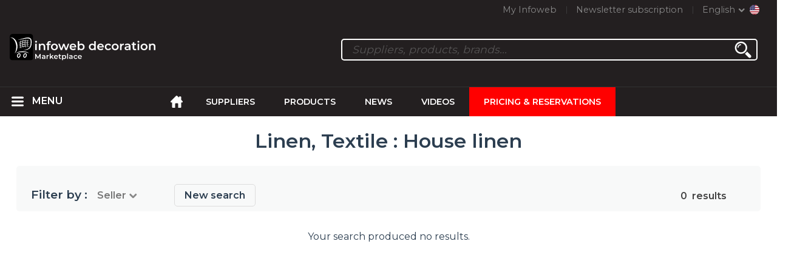

--- FILE ---
content_type: text/html; charset=utf-8
request_url: https://infoweb-decoration.com/linen-textile-house-linen-1326511.html
body_size: 12952
content:
<!DOCTYPE html>
<html data-cache="no" lang="en" data-geo="us" id="page-list" data-prod="yes" data-type="produits" data-stats="12" data-tpl="decoration" data-tpl-com="decoration" data-tpl-fr="decoration" data-tpl-es="decoracion" data-tpl-it="decorazione" data-tpl-de="dekoration" data-ignore="43619,43712" class="html produits en geo-us decoration 12 domain-S    "><head data-version="2020-06-26_15-15"><meta charset="utf-8"/><meta name="content-language" content="en-US"/><meta name="format-detection" content="telephone=no"/><meta name="viewport" content="width=device-width, initial-scale=1.0, maximum-scale=1.0, user-scalable=no, minimal-ui"/><meta name="apple-mobile-web-app-capable" content="yes"/><meta name="apple-mobile-web-app-status-bar-style" content="black-translucent"/><meta name="twitter:site" content="infowebdeco"/><!-- <TPL:PAGE:META> --><title>House linen | Decorative products suppliers</title><meta property="og:type" content="website"/><meta property="og:site_name" content="templates/title"/><meta property="og:title" content="House linen | Decorative products suppliers"/><meta property="og:description" content="Find on the 1st decoration Marketplace, all decoration and house linen suppliers."/><meta property="og:image" content="https://infoweb-decoration.com/images/logo-black.svg"/><meta property="og:url" content="https://infoweb-decoration.com/linen-textile-house-linen-1326511.html"/><meta name="twitter:card" content="summary_large_image"/><meta name="twitter:title" content="House linen | Decorative products suppliers"/><meta name="twitter:image" content="https://infoweb-decoration.com/images/logo-black.svg"/><meta name="twitter:description" content="Find on the 1st decoration Marketplace, all decoration and house linen suppliers."/><link rel="alternate" hreflang="en" href="https://infoweb-decoration.com/linen-textile-house-linen-1326511.html"/><link rel="alternate" hreflang="fr" href="https://infoweb-decoration.fr/linge-textile-linge-de-maison-1326511.html"/><link rel="alternate" hreflang="es" href="https://infoweb-decoracion.es/textiles-ropa-de-cama-1326511.html"/><link rel="alternate" hreflang="it" href="https://infoweb-decorazione.it/tessile-biancheria-da-letto-1326511.html"/><link rel="alternate" hreflang="de" href="https://infoweb-dekoration.de/textilien-haushaltswasche-1326511.html"/><meta name="keywords" content=""/><meta name="description" content="Find on the 1st decoration Marketplace, all decoration and house linen suppliers."/><!-- </TPL:PAGE:META> --><script async="async" src="https://www.googletagmanager.com/gtag/js?id=UA-27504188-41"></script><script> const gTag = `UA-27504188-41`</script><script>
		window.dataLayer = window.dataLayer || []
		function gtag() { dataLayer.push(arguments) }
		gtag('js', new Date())
		gtag('config', gTag)
	</script><script type="text/javascript" src="/external.min.js?v=2020-06-26_15-15"></script><script type="text/javascript" src="/i18n.js?v=2020-06-26_15-15"></script><script type="text/javascript" src="/infoweb.js?v=2020-06-26_15-15"></script><link rel="alternate" type="application/rss+xml" href="/rss.xml" title="https://infoweb-decoration.com"/><link rel="stylesheet" type="text/css" href="https://fonts.googleapis.com/css?family=Montserrat:400,600&amp;subset=latin-ext"/><link rel="stylesheet" type="text/css" href="/external.min.css?v=2020-06-26_15-15"/><link id="infoweb-css" rel="stylesheet" type="text/css" href="/infoweb.css?v=2020-06-26_15-15"/><link rel="stylesheet" type="text/css" href="/infoweb.extra.css?v=2020-06-26_15-15"/><link rel="icon" type="image/png" href="/images/favicon.svg"/><link rel="icon" type="image/svg+xml" href="/images/favicon.svg"/><link rel="shortcut icon" href="/images/favicon.ico"/><link rel="apple-touch-icon" href="/images/apple-touch-icon.png"/><!-- <link rel="mask-icon" href="/images/global/mask-icon.svg" color="blue" /> --></head><body><div itemtype="http://schema.org/Organization" itemscope="itemscope"><meta itemprop="name" content="InfoWeb Decoration"/><meta itemprop="logo" content="https://infoweb-decoration.com/images/logo-black.svg"/><link itemprop="url" href="/"/><meta itemprop="slogan" content="1st decoration Marketplace"/><meta itemprop="description" content="A marketplace exclusively dedicated to decoration, layout and architecture, the Infoweb Décoration site brings together all manufacturers and distributors of products, materials and accessories for decoration, layout and interior &amp; exterior design. The Decoration Marketplace offers sourcing tools to capture purchasing attention during its internet research phase. We select and reference the main decoration brands and suppliers on our marketplace through the widest possible product database. Compare and select the different suppliers and products present on the marketplace and contact them for free in a few clicks. The Infoweb Decoration Marketplace has put all decoration suppliers in direct contact with buyers from all over the world for more than 20 years. Make your purchases of decoration products and accessories easier on the 1st Decoration Marketplace."/><meta itemprop="member" content="Infoweb Market"/></div><header id="header" role="banner" class="nox"><a class="logo" href="/"><img src="images/logo2.svg"/></a><div id="links"><div id="auth" class="link"><a class="title" rel="nofollow" data-popin="auth-form" title="My Infoweb"><span>My Infoweb</span></a></div><div id="newsletter" class="link"><a class="title" data-popin="newsletter-form" title="Newsletter subscription"><span>Newsletter subscription</span></a><form id="newsletter-form" class="newsletter" method="post"><input id="newsletter-input" type="email" class="before-submit" placeholder="Your email address"/><input id="newsletter-submit" type="submit" value="" class="template-background"/></form></div><div id="geolang" class="link"><a class="title i18n" data-popin="geolang-form" title="International marketplaces"><span>English</span></a><form id="geolang-form" class="auth" method="post" data-lang="en"><fieldset id="geolang-geo"><legend><span class="i18n" data-lang="en">Marketplaces</span></legend><p class="geolang-geo-fr option"><input type="radio" name="geo" value="fr" id="geolang-geo-fr"/><label class="i18n template-background" for="geolang-geo-fr" data-lang="en">France</label></p><p class="geolang-geo-de option"><input type="radio" name="geo" value="de" id="geolang-geo-de"/><label class="i18n template-background" for="geolang-geo-de" data-lang="en">Germany</label></p><p class="geolang-geo-it option"><input type="radio" name="geo" value="it" id="geolang-geo-it"/><label class="i18n template-background" for="geolang-geo-it" data-lang="en">Italy</label></p><p class="geolang-geo-es option"><input type="radio" name="geo" value="es" id="geolang-geo-es"/><label class="i18n template-background" for="geolang-geo-es" data-lang="en">Spain</label></p><p class="geolang-geo-us option"><input type="radio" name="geo" value="us" id="geolang-geo-us" checked="checked"/><label class="i18n template-background" for="geolang-geo-us" data-lang="en">United States</label></p></fieldset><input name="old_geo" type="hidden" value="us"/><input name="old_lang" type="hidden" value="en"/><input id="geolang-submit" name="geolang" type="submit" value="" class="template-background"/></form></div></div><form id="search" role="search" method="get" action="/decoration-and-furnishing-products-130.html"><input id="search-input" type="search" name="search" autocomplete="off" class="before-submit" placeholder="Suppliers, products, brands..."/><input id="search-submit" type="submit" value="" class="template-background"/><div id="search-autocomplete"><div id="search-suggestions"></div></div></form></header><nav id="nav-menu" role="navigation" class="nox"><nav id="nav-submenu" role="navigation" class="nox"><ul id="submenu" role="menu" aria-labelledby="menuitem-submenu" aria-expanded="false" aria-hidden="true"><li role="presentation" class="menu"><a role="menuitem" data-href="/">Home</a></li><li role="presentation" class="menu fournisseurs"><a role="menuitem" data-href="/suppliers-of-decorative-products-120.html">Suppliers</a></li><li role="presentation" class="menu produits"><a role="menuitem" data-href="/decoration-and-furnishing-products-130.html">Products</a></li><li role="presentation" class="menu categories"><a role="menuitem" data-href="/architectural-products-101.html">Products</a></li><li role="presentation" class="menu cp"><a role="menuitem" data-href="/news-of-decoration-and-furnishing-140.html">News</a></li><li role="presentation" class="menu reportage"><a role="menuitem" data-href="/videos-of-decoration-fitting-and-furnishing-150.html">Videos</a></li><li role="presentation" class="menu publications"><a role="menuitem" data-href="/catalogs-of-decoration-and-furnishing-products-190.html">Catalogs</a></li><li role="presentation" class="menu events"><a role="menuitem" data-href="/decoration-trade-shows-180.html">Agenda</a></li><li role="presentation" class="menu oe"><a role="menuitem" data-href="/job-offers-in-decoration-160.html">Jobs</a></li><li role="presentation" class="menu pa"><a role="menuitem" data-href="/classifieds-of-decoration-170.html">Second hand</a></li><li role="presentation" class="menu devenir-exposant"><a role="menuitem" data-href="/sell-on-the-marketplace-105.html">Sell on the Marketplace</a></li><li role="presentation" class="menu pricing"><a role="menuitem" data-href="/product-pack-10029433.html">Pricing &amp;  Reservations</a></li><li role="presentation" class="categories" data-total=""><a role="menuitem" aria-haspopup="true" class="category" id="menu-category-0" data-value="0" href="/architectural-products-101.html" title="See all categories">See all categories</a></li><li role="presentation" class="category empty" data-total="-1"><a role="menuitem" aria-haspopup="true" class="category" id="menu-category-13933" data-value="13933" data-img="image-small/bathroom-bathroom-sanitary-60df75616dc23w.png" title="Bathroom : Bathroom, Sanitary">Bathroom : Bathroom, Sanitary</a><ul class="subcategories" role="menu" aria-expanded="false" aria-hidden="true" aria-labelledby="menu-category-13933"><li role="presentation" class="subcategory empty" data-total="-1"><a class="subcategory" role="menuitem" id="menu-subcategory-16755" data-href="#" data-value="16755" data-img="image-small/alimentations-fittings-drain-60df7a259684dt.png" title="Alimentations, Fittings, Drain">Alimentations, Fittings, Drain</a><div class="hidden options"><span id="menu-options-922" data-id="922" data-title="Prix"><span>from 0 to 99 Euros</span><span>from 100 to 249 Euros</span><span>from 250 to 499 Euros</span><span>from 500 to 999 Euros</span><span>from 1000 to 1999 Euros</span><span>from 2000 to 4999 Euros</span><span>5000 Euros and more</span></span></div></li><li role="presentation" class="subcategory empty" data-total="-1"><a class="subcategory" role="menuitem" id="menu-subcategory-14036" data-href="#" data-value="14036" data-img="image-small/bathroom-and-sanitary-accessories-60df7a1fdb34ft.png" title="Bathroom and sanitary accessories">Bathroom and sanitary accessories</a><div class="hidden options"><span id="menu-options-922" data-id="922" data-title="Prix"><span>from 0 to 99 Euros</span><span>from 100 to 249 Euros</span><span>from 250 to 499 Euros</span><span>from 500 to 999 Euros</span><span>from 1000 to 1999 Euros</span><span>from 2000 to 4999 Euros</span><span>5000 Euros and more</span></span></div></li><li role="presentation" class="subcategory empty" data-total="-1"><a class="subcategory" role="menuitem" id="menu-subcategory-16709" data-href="#" data-value="16709" data-img="image-small/sanitary-ware-60df7a2c83c8di.png" title="Sanitary ware">Sanitary ware</a><div class="hidden options"><span id="menu-options-922" data-id="922" data-title="Prix"><span>from 0 to 99 Euros</span><span>from 100 to 249 Euros</span><span>from 250 to 499 Euros</span><span>from 500 to 999 Euros</span><span>from 1000 to 1999 Euros</span><span>from 2000 to 4999 Euros</span><span>5000 Euros and more</span></span></div></li><li role="presentation" class="subcategory empty" data-total="-1"><a class="subcategory" role="menuitem" id="menu-subcategory-17082" data-href="#" data-value="17082" data-img="image-small/taps-60df7a321fed9z.png" title="Taps">Taps</a><div class="hidden options"><span id="menu-options-922" data-id="922" data-title="Prix"><span>from 0 to 99 Euros</span><span>from 100 to 249 Euros</span><span>from 250 to 499 Euros</span><span>from 500 to 999 Euros</span><span>from 1000 to 1999 Euros</span><span>from 2000 to 4999 Euros</span><span>5000 Euros and more</span></span></div></li></ul></li><li role="presentation" class="category empty" data-total="-1"><a role="menuitem" aria-haspopup="true" class="category" id="menu-category-16743" data-value="16743" data-img="image-small/building-electrical-installation-60df749f0889ew.jpg" title="Building : Electrical installation">Building : Electrical installation</a><ul class="subcategories" role="menu" aria-expanded="false" aria-hidden="true" aria-labelledby="menu-category-16743"><li role="presentation" class="subcategory empty" data-total="-1"><a class="subcategory" role="menuitem" id="menu-subcategory-16744" data-href="#" data-value="16744" data-img="image-small/switches-sockets-60df772649460r.jpg" title="Switches, Sockets">Switches, Sockets</a><div class="hidden options"><span id="menu-options-922" data-id="922" data-title="Prix"><span>from 0 to 99 Euros</span><span>from 100 to 249 Euros</span><span>from 250 to 499 Euros</span><span>from 500 to 999 Euros</span><span>from 1000 to 1999 Euros</span><span>from 2000 to 4999 Euros</span><span>5000 Euros and more</span></span></div></li></ul></li><li role="presentation" class="category empty" data-total="-1"><a role="menuitem" aria-haspopup="true" class="category" id="menu-category-18005" data-value="18005" data-img="image-small/building-heating-ventilation-air-conditioning-60df74997da1fs.png" title="Building : Heating, Ventilation, Air conditioning">Building : Heating, Ventilation, Air conditioning</a><ul class="subcategories" role="menu" aria-expanded="false" aria-hidden="true" aria-labelledby="menu-category-18005"><li role="presentation" class="subcategory empty" data-total="-1"><a class="subcategory" role="menuitem" id="menu-subcategory-19273" data-href="#" data-value="19273" data-img="image-small/heating-60df7718dc24fs.jpg" title="Heating">Heating</a><div class="hidden options"><span id="menu-options-922" data-id="922" data-title="Prix"><span>from 0 to 99 Euros</span><span>from 100 to 249 Euros</span><span>from 250 to 499 Euros</span><span>from 500 to 999 Euros</span><span>from 1000 to 1999 Euros</span><span>from 2000 to 4999 Euros</span><span>5000 Euros and more</span></span></div></li><li role="presentation" class="subcategory empty" data-total="-1"><a class="subcategory" role="menuitem" id="menu-subcategory-19183" data-href="#" data-value="19183" data-img="image-small/ventilation-60df7720eb521o.jpg" title="Ventilation">Ventilation</a><div class="hidden options"><span id="menu-options-922" data-id="922" data-title="Prix"><span>from 0 to 99 Euros</span><span>from 100 to 249 Euros</span><span>from 250 to 499 Euros</span><span>from 500 to 999 Euros</span><span>from 1000 to 1999 Euros</span><span>from 2000 to 4999 Euros</span><span>5000 Euros and more</span></span></div></li></ul></li><li role="presentation" class="category empty" data-total="-1"><a role="menuitem" aria-haspopup="true" class="category" id="menu-category-16670" data-value="16670" data-img="image-small/building-joinery-closings-60df74a4cefb8l.png" title="Building : Joinery, Closings">Building : Joinery, Closings</a><ul class="subcategories" role="menu" aria-expanded="false" aria-hidden="true" aria-labelledby="menu-category-16670"><li role="presentation" class="subcategory empty" data-total="-1"><a class="subcategory" role="menuitem" id="menu-subcategory-16688" data-href="#" data-value="16688" data-img="image-small/doors-60df77302341az.jpg" title="Doors">Doors</a><div class="hidden options"><span id="menu-options-922" data-id="922" data-title="Prix"><span>from 0 to 99 Euros</span><span>from 100 to 249 Euros</span><span>from 250 to 499 Euros</span><span>from 500 to 999 Euros</span><span>from 1000 to 1999 Euros</span><span>from 2000 to 4999 Euros</span><span>5000 Euros and more</span></span></div></li><li role="presentation" class="subcategory empty" data-total="-1"><a class="subcategory" role="menuitem" id="menu-subcategory-18230" data-href="#" data-value="18230" data-img="image-small/doors-and-windows-hardware-60df77372a915h.jpg" title="Doors and windows hardware">Doors and windows hardware</a><div class="hidden options"><span id="menu-options-922" data-id="922" data-title="Prix"><span>from 0 to 99 Euros</span><span>from 100 to 249 Euros</span><span>from 250 to 499 Euros</span><span>from 500 to 999 Euros</span><span>from 1000 to 1999 Euros</span><span>from 2000 to 4999 Euros</span><span>5000 Euros and more</span></span></div></li><li role="presentation" class="subcategory empty" data-total="-1"><a class="subcategory" role="menuitem" id="menu-subcategory-22192" data-href="#" data-value="22192" data-img="image-small/glass-panels-60df773cb0cd6p.png" title="Glass panels">Glass panels</a><div class="hidden options"><span id="menu-options-922" data-id="922" data-title="Prix"><span>from 0 to 99 Euros</span><span>from 100 to 249 Euros</span><span>from 250 to 499 Euros</span><span>from 500 to 999 Euros</span><span>from 1000 to 1999 Euros</span><span>from 2000 to 4999 Euros</span><span>5000 Euros and more</span></span></div></li><li role="presentation" class="subcategory empty" data-total="-1"><a class="subcategory" role="menuitem" id="menu-subcategory-22020" data-href="#" data-value="22020" data-img="image-small/shutters-blinds-60df7742db5d2i.jpg" title="Shutters, Blinds">Shutters, Blinds</a><div class="hidden options"><span id="menu-options-922" data-id="922" data-title="Prix"><span>from 0 to 99 Euros</span><span>from 100 to 249 Euros</span><span>from 250 to 499 Euros</span><span>from 500 to 999 Euros</span><span>from 1000 to 1999 Euros</span><span>from 2000 to 4999 Euros</span><span>5000 Euros and more</span></span></div></li><li role="presentation" class="subcategory empty" data-total="-1"><a class="subcategory" role="menuitem" id="menu-subcategory-18034" data-href="#" data-value="18034" data-img="image-small/windows-60df772b86b02o.jpg" title="Windows">Windows</a><div class="hidden options"><span id="menu-options-922" data-id="922" data-title="Prix"><span>from 0 to 99 Euros</span><span>from 100 to 249 Euros</span><span>from 250 to 499 Euros</span><span>from 500 to 999 Euros</span><span>from 1000 to 1999 Euros</span><span>from 2000 to 4999 Euros</span><span>5000 Euros and more</span></span></div></li></ul></li><li role="presentation" class="category empty" data-total="-1"><a role="menuitem" aria-haspopup="true" class="category" id="menu-category-19283" data-value="19283" data-img="image-small/building-lock-hardware-60df74aad65bfr.png" title="Building : Lock, Hardware">Building : Lock, Hardware</a><ul class="subcategories" role="menu" aria-expanded="false" aria-hidden="true" aria-labelledby="menu-category-19283"><li role="presentation" class="subcategory empty" data-total="-1"><a class="subcategory" role="menuitem" id="menu-subcategory-21842" data-href="#" data-value="21842" data-img="image-small/hardware-60df774fbbf4cr.png" title="Hardware">Hardware</a><div class="hidden options"><span id="menu-options-922" data-id="922" data-title="Prix"><span>from 0 to 99 Euros</span><span>from 100 to 249 Euros</span><span>from 250 to 499 Euros</span><span>from 500 to 999 Euros</span><span>from 1000 to 1999 Euros</span><span>from 2000 to 4999 Euros</span><span>5000 Euros and more</span></span></div></li><li role="presentation" class="subcategory empty" data-total="-1"><a class="subcategory" role="menuitem" id="menu-subcategory-21841" data-href="#" data-value="21841" data-img="image-small/locksmith-60df775515e39m.png" title="Locksmith">Locksmith</a><div class="hidden options"><span id="menu-options-922" data-id="922" data-title="Prix"><span>from 0 to 99 Euros</span><span>from 100 to 249 Euros</span><span>from 250 to 499 Euros</span><span>from 500 to 999 Euros</span><span>from 1000 to 1999 Euros</span><span>from 2000 to 4999 Euros</span><span>5000 Euros and more</span></span></div></li></ul></li><li role="presentation" class="category empty" data-total="-1"><a role="menuitem" aria-haspopup="true" class="category" id="menu-category-17509" data-value="17509" data-img="image-small/decoration-candles-scents-60df74c367f3ap.jpg" title="Decoration : Candles, Scents">Decoration : Candles, Scents</a><ul class="subcategories" role="menu" aria-expanded="false" aria-hidden="true" aria-labelledby="menu-category-17509"><li role="presentation" class="subcategory empty" data-total="-1"><a class="subcategory" role="menuitem" id="menu-subcategory-16726" data-href="#" data-value="16726" data-img="image-small/candles-60df77876e171u.jpg" title="Candles">Candles</a><div class="hidden options"><span id="menu-options-922" data-id="922" data-title="Prix"><span>from 0 to 99 Euros</span><span>from 100 to 249 Euros</span><span>from 250 to 499 Euros</span><span>from 500 to 999 Euros</span><span>from 1000 to 1999 Euros</span><span>from 2000 to 4999 Euros</span><span>5000 Euros and more</span></span></div></li><li role="presentation" class="subcategory empty" data-total="-1"><a class="subcategory" role="menuitem" id="menu-subcategory-17510" data-href="#" data-value="17510" data-img="image-small/perfumes-scents-60df778d1ce71y.jpg" title="Perfumes, Scents">Perfumes, Scents</a><div class="hidden options"><span id="menu-options-922" data-id="922" data-title="Prix"><span>from 0 to 99 Euros</span><span>from 100 to 249 Euros</span><span>from 250 to 499 Euros</span><span>from 500 to 999 Euros</span><span>from 1000 to 1999 Euros</span><span>from 2000 to 4999 Euros</span><span>5000 Euros and more</span></span></div></li></ul></li><li role="presentation" class="category" data-total="19"><a role="menuitem" aria-haspopup="true" class="category" id="menu-category-6117" data-value="6117" data-img="image-small/decoration-decorative-objects-60df74cf2445bi.png" title="Decoration : Decorative objects">Decoration : Decorative objects</a><ul class="subcategories" role="menu" aria-expanded="false" aria-hidden="true" aria-labelledby="menu-category-6117"><li role="presentation" class="subcategory empty" data-total="-1"><a class="subcategory" role="menuitem" id="menu-subcategory-19771" data-href="#" data-value="19771" data-img="image-small/bell-glassware-60df77d08b462q.jpg" title="Bell, Glassware">Bell, Glassware</a><div class="hidden options"><span id="menu-options-922" data-id="922" data-title="Prix"><span>from 0 to 99 Euros</span><span>from 100 to 249 Euros</span><span>from 250 to 499 Euros</span><span>from 500 to 999 Euros</span><span>from 1000 to 1999 Euros</span><span>from 2000 to 4999 Euros</span><span>5000 Euros and more</span></span></div></li><li role="presentation" class="subcategory empty" data-total="-1"><a class="subcategory" role="menuitem" id="menu-subcategory-19779" data-href="#" data-value="19779" data-img="image-small/christmas-decoration-60df77d6e46d8h.jpg" title="Christmas decoration">Christmas decoration</a><div class="hidden options"><span id="menu-options-922" data-id="922" data-title="Prix"><span>from 0 to 99 Euros</span><span>from 100 to 249 Euros</span><span>from 250 to 499 Euros</span><span>from 500 to 999 Euros</span><span>from 1000 to 1999 Euros</span><span>from 2000 to 4999 Euros</span><span>5000 Euros and more</span></span></div></li><li role="presentation" class="subcategory" data-total="2"><a class="subcategory" role="menuitem" id="menu-subcategory-18228" data-href="/coat-racks-coat-hooks-13318228.html" data-value="18228" data-img="image-small/coat-racks-coat-hooks-60df77dbe658fg.jpg" title="Coat racks, Coat hooks">Coat racks, Coat hooks</a><div class="hidden options"><span id="menu-options-922" data-id="922" data-title="Prix"><span>from 0 to 99 Euros</span><span>from 100 to 249 Euros</span><span>from 250 to 499 Euros</span><span>from 500 to 999 Euros</span><span>from 1000 to 1999 Euros</span><span>from 2000 to 4999 Euros</span><span>5000 Euros and more</span></span></div></li><li role="presentation" class="subcategory" data-total="17"><a class="subcategory" role="menuitem" id="menu-subcategory-6176" data-href="/decorative-accessories-1336176.html" data-value="6176" data-img="image-small/decorative-accessories-60df77baedd7el.jpg" title="Decorative accessories">Decorative accessories</a><div class="hidden options"><span id="menu-options-905" data-id="905" data-title="Color"><span data-img="image-small/black-5eb02f2b87a56y.png">Black</span><span data-img="image-small/blue-5eb02dc358504w.png">Blue</span><span data-img="image-small/brown-5eb02ef1c77e1u.png">Brown</span><span data-img="image-small/green-5eb0305314547m.png">Green</span><span data-img="image-small/grey-5eb02df69b59fg.png">Grey</span><span data-img="image-small/orange-5eb02f630a909v.png">Orange</span><span data-img="image-small/pink-5eb02fd6963b4j.png">Pink</span><span data-img="image-small/purple-5eb03082e8bd6t.png">Purple</span><span data-img="image-small/red-5eb0300fcc82eo.png">Red</span><span data-img="image-small/yellow-5eb02eb04baaeq.png">Yellow</span><span data-img="image-small/white-5eb02d3a31c72w.png">White</span></span><span id="menu-options-922" data-id="922" data-title="Prix"><span>from 0 to 99 Euros</span><span>from 100 to 249 Euros</span><span>from 250 to 499 Euros</span><span>from 500 to 999 Euros</span><span>from 1000 to 1999 Euros</span><span>from 2000 to 4999 Euros</span><span>5000 Euros and more</span></span></div></li><li role="presentation" class="subcategory empty" data-total="-1"><a class="subcategory" role="menuitem" id="menu-subcategory-17485" data-href="#" data-value="17485" data-img="image-small/frames-60df77cabf128t.jpg" title="Frames">Frames</a><div class="hidden options"><span id="menu-options-922" data-id="922" data-title="Prix"><span>from 0 to 99 Euros</span><span>from 100 to 249 Euros</span><span>from 250 to 499 Euros</span><span>from 500 to 999 Euros</span><span>from 1000 to 1999 Euros</span><span>from 2000 to 4999 Euros</span><span>5000 Euros and more</span></span></div></li><li role="presentation" class="subcategory empty" data-total="-1"><a class="subcategory" role="menuitem" id="menu-subcategory-6132" data-href="#" data-value="6132" data-img="image-small/vases-cachepot-60df77e266d27i.jpg" title="Vases, Cachepot">Vases, Cachepot</a><div class="hidden options"><span id="menu-options-905" data-id="905" data-title="Color"><span data-img="image-small/black-5eb02f2b87a56y.png">Black</span><span data-img="image-small/blue-5eb02dc358504w.png">Blue</span><span data-img="image-small/brown-5eb02ef1c77e1u.png">Brown</span><span data-img="image-small/green-5eb0305314547m.png">Green</span><span data-img="image-small/grey-5eb02df69b59fg.png">Grey</span><span data-img="image-small/orange-5eb02f630a909v.png">Orange</span><span data-img="image-small/pink-5eb02fd6963b4j.png">Pink</span><span data-img="image-small/purple-5eb03082e8bd6t.png">Purple</span><span data-img="image-small/red-5eb0300fcc82eo.png">Red</span><span data-img="image-small/yellow-5eb02eb04baaeq.png">Yellow</span><span data-img="image-small/white-5eb02d3a31c72w.png">White</span></span><span id="menu-options-922" data-id="922" data-title="Prix"><span>from 0 to 99 Euros</span><span>from 100 to 249 Euros</span><span>from 250 to 499 Euros</span><span>from 500 to 999 Euros</span><span>from 1000 to 1999 Euros</span><span>from 2000 to 4999 Euros</span><span>5000 Euros and more</span></span></div></li></ul></li><li role="presentation" class="category" data-total="5"><a role="menuitem" aria-haspopup="true" class="category" id="menu-category-17516" data-value="17516" data-img="image-small/decoration-stationery-accessories-60df74d57e6dan.png" title="Decoration : Stationery, Accessories">Decoration : Stationery, Accessories</a><ul class="subcategories" role="menu" aria-expanded="false" aria-hidden="true" aria-labelledby="menu-category-17516"><li role="presentation" class="subcategory" data-total="5"><a class="subcategory" role="menuitem" id="menu-subcategory-18018" data-href="/stationery-accessories-13318018.html" data-value="18018" data-img="image-small/stationery-accessories-60df77e8b1be7p.jpg" title="Stationery accessories">Stationery accessories</a><div class="hidden options"><span id="menu-options-922" data-id="922" data-title="Prix"><span>from 0 to 99 Euros</span><span>from 100 to 249 Euros</span><span>from 250 to 499 Euros</span><span>from 500 to 999 Euros</span><span>from 1000 to 1999 Euros</span><span>from 2000 to 4999 Euros</span><span>5000 Euros and more</span></span></div></li></ul></li><li role="presentation" class="category" data-total="3"><a role="menuitem" aria-haspopup="true" class="category" id="menu-category-17535" data-value="17535" data-img="image-small/decoration-wall-decoration-60df74c92896ay.png" title="Decoration : Wall decoration">Decoration : Wall decoration</a><ul class="subcategories" role="menu" aria-expanded="false" aria-hidden="true" aria-labelledby="menu-category-17535"><li role="presentation" class="subcategory empty" data-total="-1"><a class="subcategory" role="menuitem" id="menu-subcategory-17537" data-href="#" data-value="17537" data-img="image-small/canvas-paintings-60df77ae7a4c2h.jpg" title="Canvas, Paintings">Canvas, Paintings</a><div class="hidden options"><span id="menu-options-905" data-id="905" data-title="Color"><span data-img="image-small/black-5eb02f2b87a56y.png">Black</span><span data-img="image-small/blue-5eb02dc358504w.png">Blue</span><span data-img="image-small/brown-5eb02ef1c77e1u.png">Brown</span><span data-img="image-small/green-5eb0305314547m.png">Green</span><span data-img="image-small/grey-5eb02df69b59fg.png">Grey</span><span data-img="image-small/orange-5eb02f630a909v.png">Orange</span><span data-img="image-small/pink-5eb02fd6963b4j.png">Pink</span><span data-img="image-small/purple-5eb03082e8bd6t.png">Purple</span><span data-img="image-small/red-5eb0300fcc82eo.png">Red</span><span data-img="image-small/yellow-5eb02eb04baaeq.png">Yellow</span><span data-img="image-small/white-5eb02d3a31c72w.png">White</span></span><span id="menu-options-922" data-id="922" data-title="Prix"><span>from 0 to 99 Euros</span><span>from 100 to 249 Euros</span><span>from 250 to 499 Euros</span><span>from 500 to 999 Euros</span><span>from 1000 to 1999 Euros</span><span>from 2000 to 4999 Euros</span><span>5000 Euros and more</span></span></div></li><li role="presentation" class="subcategory" data-total="3"><a class="subcategory" role="menuitem" id="menu-subcategory-16727" data-href="/clocks-13316727.html" data-value="16727" data-img="image-small/clocks-60df7796bf732p.jpg" title="Clocks">Clocks</a><div class="hidden options"><span id="menu-options-905" data-id="905" data-title="Color"><span data-img="image-small/black-5eb02f2b87a56y.png">Black</span><span data-img="image-small/blue-5eb02dc358504w.png">Blue</span><span data-img="image-small/brown-5eb02ef1c77e1u.png">Brown</span><span data-img="image-small/green-5eb0305314547m.png">Green</span><span data-img="image-small/grey-5eb02df69b59fg.png">Grey</span><span data-img="image-small/orange-5eb02f630a909v.png">Orange</span><span data-img="image-small/pink-5eb02fd6963b4j.png">Pink</span><span data-img="image-small/purple-5eb03082e8bd6t.png">Purple</span><span data-img="image-small/red-5eb0300fcc82eo.png">Red</span><span data-img="image-small/yellow-5eb02eb04baaeq.png">Yellow</span><span data-img="image-small/white-5eb02d3a31c72w.png">White</span></span><span id="menu-options-922" data-id="922" data-title="Prix"><span>from 0 to 99 Euros</span><span>from 100 to 249 Euros</span><span>from 250 to 499 Euros</span><span>from 500 to 999 Euros</span><span>from 1000 to 1999 Euros</span><span>from 2000 to 4999 Euros</span><span>5000 Euros and more</span></span></div></li><li role="presentation" class="subcategory empty" data-total="-1"><a class="subcategory" role="menuitem" id="menu-subcategory-22195" data-href="#" data-value="22195" data-img="image-small/mirror-screen-60df7791f0a71p.png" title="Mirror screen">Mirror screen</a><div class="hidden options"><span id="menu-options-922" data-id="922" data-title="Prix"><span>from 0 to 99 Euros</span><span>from 100 to 249 Euros</span><span>from 250 to 499 Euros</span><span>from 500 to 999 Euros</span><span>from 1000 to 1999 Euros</span><span>from 2000 to 4999 Euros</span><span>5000 Euros and more</span></span></div></li><li role="presentation" class="subcategory empty" data-total="-1"><a class="subcategory" role="menuitem" id="menu-subcategory-17483" data-href="#" data-value="17483" data-img="image-small/mirrors-60df779dcb082g.jpg" title="Mirrors">Mirrors</a><div class="hidden options"><span id="menu-options-905" data-id="905" data-title="Color"><span data-img="image-small/black-5eb02f2b87a56y.png">Black</span><span data-img="image-small/blue-5eb02dc358504w.png">Blue</span><span data-img="image-small/brown-5eb02ef1c77e1u.png">Brown</span><span data-img="image-small/green-5eb0305314547m.png">Green</span><span data-img="image-small/grey-5eb02df69b59fg.png">Grey</span><span data-img="image-small/orange-5eb02f630a909v.png">Orange</span><span data-img="image-small/pink-5eb02fd6963b4j.png">Pink</span><span data-img="image-small/purple-5eb03082e8bd6t.png">Purple</span><span data-img="image-small/red-5eb0300fcc82eo.png">Red</span><span data-img="image-small/yellow-5eb02eb04baaeq.png">Yellow</span><span data-img="image-small/white-5eb02d3a31c72w.png">White</span></span><span id="menu-options-922" data-id="922" data-title="Prix"><span>from 0 to 99 Euros</span><span>from 100 to 249 Euros</span><span>from 250 to 499 Euros</span><span>from 500 to 999 Euros</span><span>from 1000 to 1999 Euros</span><span>from 2000 to 4999 Euros</span><span>5000 Euros and more</span></span></div></li><li role="presentation" class="subcategory empty" data-total="-1"><a class="subcategory" role="menuitem" id="menu-subcategory-17582" data-href="#" data-value="17582" data-img="image-small/plates-letterings-60df77a311ec3g.jpg" title="Plates, Letterings">Plates, Letterings</a><div class="hidden options"><span id="menu-options-905" data-id="905" data-title="Color"><span data-img="image-small/black-5eb02f2b87a56y.png">Black</span><span data-img="image-small/blue-5eb02dc358504w.png">Blue</span><span data-img="image-small/brown-5eb02ef1c77e1u.png">Brown</span><span data-img="image-small/green-5eb0305314547m.png">Green</span><span data-img="image-small/grey-5eb02df69b59fg.png">Grey</span><span data-img="image-small/orange-5eb02f630a909v.png">Orange</span><span data-img="image-small/pink-5eb02fd6963b4j.png">Pink</span><span data-img="image-small/purple-5eb03082e8bd6t.png">Purple</span><span data-img="image-small/red-5eb0300fcc82eo.png">Red</span><span data-img="image-small/yellow-5eb02eb04baaeq.png">Yellow</span><span data-img="image-small/white-5eb02d3a31c72w.png">White</span></span><span id="menu-options-922" data-id="922" data-title="Prix"><span>from 0 to 99 Euros</span><span>from 100 to 249 Euros</span><span>from 250 to 499 Euros</span><span>from 500 to 999 Euros</span><span>from 1000 to 1999 Euros</span><span>from 2000 to 4999 Euros</span><span>5000 Euros and more</span></span></div></li><li role="presentation" class="subcategory empty" data-total="-1"><a class="subcategory" role="menuitem" id="menu-subcategory-17541" data-href="#" data-value="17541" data-img="image-small/posters-stickers-60df77a8d498bt.jpg" title="Posters, Stickers">Posters, Stickers</a><div class="hidden options"><span id="menu-options-922" data-id="922" data-title="Prix"><span>from 0 to 99 Euros</span><span>from 100 to 249 Euros</span><span>from 250 to 499 Euros</span><span>from 500 to 999 Euros</span><span>from 1000 to 1999 Euros</span><span>from 2000 to 4999 Euros</span><span>5000 Euros and more</span></span></div></li></ul></li><li role="presentation" class="category empty" data-total="-1"><a role="menuitem" aria-haspopup="true" class="category" id="menu-category-6190" data-value="6190" data-img="image-small/flooring-wallcovering-flooring-60df754df1909v.png" title="Flooring &amp; Wallcovering : Flooring">Flooring &amp; Wallcovering : Flooring</a><ul class="subcategories" role="menu" aria-expanded="false" aria-hidden="true" aria-labelledby="menu-category-6190"><li role="presentation" class="subcategory empty" data-total="-1"><a class="subcategory" role="menuitem" id="menu-subcategory-15080" data-href="#" data-value="15080" data-img="image-small/flexible-floor-coverings-60df7a106edb9j.jpg" title="Flexible floor coverings">Flexible floor coverings</a><div class="hidden options"><span id="menu-options-922" data-id="922" data-title="Prix"><span>from 0 to 99 Euros</span><span>from 100 to 249 Euros</span><span>from 250 to 499 Euros</span><span>from 500 to 999 Euros</span><span>from 1000 to 1999 Euros</span><span>from 2000 to 4999 Euros</span><span>5000 Euros and more</span></span></div></li><li role="presentation" class="subcategory empty" data-total="-1"><a class="subcategory" role="menuitem" id="menu-subcategory-16695" data-href="#" data-value="16695" data-img="image-small/floor-coverings-accessories-and-finishes-60df79ff96a92h.jpg" title="Floor coverings accessories and finishes">Floor coverings accessories and finishes</a><div class="hidden options"><span id="menu-options-922" data-id="922" data-title="Prix"><span>from 0 to 99 Euros</span><span>from 100 to 249 Euros</span><span>from 250 to 499 Euros</span><span>from 500 to 999 Euros</span><span>from 1000 to 1999 Euros</span><span>from 2000 to 4999 Euros</span><span>5000 Euros and more</span></span></div></li><li role="presentation" class="subcategory empty" data-total="-1"><a class="subcategory" role="menuitem" id="menu-subcategory-16692" data-href="#" data-value="16692" data-img="image-small/hard-floor-coverings-60df7a0b7afeaw.png" title="Hard floor coverings">Hard floor coverings</a><div class="hidden options"><span id="menu-options-922" data-id="922" data-title="Prix"><span>from 0 to 99 Euros</span><span>from 100 to 249 Euros</span><span>from 250 to 499 Euros</span><span>from 500 to 999 Euros</span><span>from 1000 to 1999 Euros</span><span>from 2000 to 4999 Euros</span><span>5000 Euros and more</span></span></div></li><li role="presentation" class="subcategory empty" data-total="-1"><a class="subcategory" role="menuitem" id="menu-subcategory-16472" data-href="#" data-value="16472" data-img="image-small/parquet-floors-60df7a06a104dm.png" title="Parquet floors">Parquet floors</a><div class="hidden options"><span id="menu-options-922" data-id="922" data-title="Prix"><span>from 0 to 99 Euros</span><span>from 100 to 249 Euros</span><span>from 250 to 499 Euros</span><span>from 500 to 999 Euros</span><span>from 1000 to 1999 Euros</span><span>from 2000 to 4999 Euros</span><span>5000 Euros and more</span></span></div></li></ul></li><li role="presentation" class="category empty" data-total="-1"><a role="menuitem" aria-haspopup="true" class="category" id="menu-category-17549" data-value="17549" data-img="image-small/flooring-wallcovering-mats-60df75548b915m.png" title="Flooring &amp; Wallcovering : Mats">Flooring &amp; Wallcovering : Mats</a><ul class="subcategories" role="menu" aria-expanded="false" aria-hidden="true" aria-labelledby="menu-category-17549"><li role="presentation" class="subcategory empty" data-total="-1"><a class="subcategory" role="menuitem" id="menu-subcategory-17550" data-href="#" data-value="17550" data-img="image-small/doormats-60df7a1553a9ci.jpeg" title="Doormats">Doormats</a><div class="hidden options"><span id="menu-options-922" data-id="922" data-title="Prix"><span>from 0 to 99 Euros</span><span>from 100 to 249 Euros</span><span>from 250 to 499 Euros</span><span>from 500 to 999 Euros</span><span>from 1000 to 1999 Euros</span><span>from 2000 to 4999 Euros</span><span>5000 Euros and more</span></span></div></li><li role="presentation" class="subcategory empty" data-total="-1"><a class="subcategory" role="menuitem" id="menu-subcategory-17583" data-href="#" data-value="17583" data-img="image-small/rugs-60df7a1a4f6a2s.jpeg" title="Rugs">Rugs</a><div class="hidden options"><span id="menu-options-905" data-id="905" data-title="Color"><span data-img="image-small/black-5eb02f2b87a56y.png">Black</span><span data-img="image-small/blue-5eb02dc358504w.png">Blue</span><span data-img="image-small/brown-5eb02ef1c77e1u.png">Brown</span><span data-img="image-small/green-5eb0305314547m.png">Green</span><span data-img="image-small/grey-5eb02df69b59fg.png">Grey</span><span data-img="image-small/orange-5eb02f630a909v.png">Orange</span><span data-img="image-small/pink-5eb02fd6963b4j.png">Pink</span><span data-img="image-small/purple-5eb03082e8bd6t.png">Purple</span><span data-img="image-small/red-5eb0300fcc82eo.png">Red</span><span data-img="image-small/yellow-5eb02eb04baaeq.png">Yellow</span><span data-img="image-small/white-5eb02d3a31c72w.png">White</span></span><span id="menu-options-922" data-id="922" data-title="Prix"><span>from 0 to 99 Euros</span><span>from 100 to 249 Euros</span><span>from 250 to 499 Euros</span><span>from 500 to 999 Euros</span><span>from 1000 to 1999 Euros</span><span>from 2000 to 4999 Euros</span><span>5000 Euros and more</span></span></div></li></ul></li><li role="presentation" class="category empty" data-total="-1"><a role="menuitem" aria-haspopup="true" class="category" id="menu-category-17539" data-value="17539" data-img="image-small/flooring-wallcovering-walls-60df7545b0654u.png" title="Flooring &amp; Wallcovering : Walls">Flooring &amp; Wallcovering : Walls</a><ul class="subcategories" role="menu" aria-expanded="false" aria-hidden="true" aria-labelledby="menu-category-17539"><li role="presentation" class="subcategory empty" data-total="-1"><a class="subcategory" role="menuitem" id="menu-subcategory-21849" data-href="#" data-value="21849" data-img="image-small/ceiling-coverings-60df79ab7e888k.png" title="Ceiling coverings">Ceiling coverings</a><div class="hidden options"><span id="menu-options-922" data-id="922" data-title="Prix"><span>from 0 to 99 Euros</span><span>from 100 to 249 Euros</span><span>from 250 to 499 Euros</span><span>from 500 to 999 Euros</span><span>from 1000 to 1999 Euros</span><span>from 2000 to 4999 Euros</span><span>5000 Euros and more</span></span></div></li><li role="presentation" class="subcategory empty" data-total="-1"><a class="subcategory" role="menuitem" id="menu-subcategory-17551" data-href="#" data-value="17551" data-img="image-small/flexible-wallcoverings-60df79fa826f6o.jpg" title="Flexible wallcoverings">Flexible wallcoverings</a><div class="hidden options"><span id="menu-options-922" data-id="922" data-title="Prix"><span>from 0 to 99 Euros</span><span>from 100 to 249 Euros</span><span>from 250 to 499 Euros</span><span>from 500 to 999 Euros</span><span>from 1000 to 1999 Euros</span><span>from 2000 to 4999 Euros</span><span>5000 Euros and more</span></span></div></li><li role="presentation" class="subcategory empty" data-total="-1"><a class="subcategory" role="menuitem" id="menu-subcategory-17548" data-href="#" data-value="17548" data-img="image-small/paints-60df79a5091f8j.jpg" title="Paints">Paints</a><div class="hidden options"><span id="menu-options-905" data-id="905" data-title="Color"><span data-img="image-small/black-5eb02f2b87a56y.png">Black</span><span data-img="image-small/blue-5eb02dc358504w.png">Blue</span><span data-img="image-small/brown-5eb02ef1c77e1u.png">Brown</span><span data-img="image-small/green-5eb0305314547m.png">Green</span><span data-img="image-small/grey-5eb02df69b59fg.png">Grey</span><span data-img="image-small/orange-5eb02f630a909v.png">Orange</span><span data-img="image-small/pink-5eb02fd6963b4j.png">Pink</span><span data-img="image-small/purple-5eb03082e8bd6t.png">Purple</span><span data-img="image-small/red-5eb0300fcc82eo.png">Red</span><span data-img="image-small/yellow-5eb02eb04baaeq.png">Yellow</span><span data-img="image-small/white-5eb02d3a31c72w.png">White</span></span><span id="menu-options-922" data-id="922" data-title="Prix"><span>from 0 to 99 Euros</span><span>from 100 to 249 Euros</span><span>from 250 to 499 Euros</span><span>from 500 to 999 Euros</span><span>from 1000 to 1999 Euros</span><span>from 2000 to 4999 Euros</span><span>5000 Euros and more</span></span></div></li><li role="presentation" class="subcategory empty" data-total="-1"><a class="subcategory" role="menuitem" id="menu-subcategory-18591" data-href="#" data-value="18591" data-img="image-small/wallpaper-60df799b53118u.jpg" title="Wallpaper">Wallpaper</a><div class="hidden options"><span id="menu-options-922" data-id="922" data-title="Prix"><span>from 0 to 99 Euros</span><span>from 100 to 249 Euros</span><span>from 250 to 499 Euros</span><span>from 500 to 999 Euros</span><span>from 1000 to 1999 Euros</span><span>from 2000 to 4999 Euros</span><span>5000 Euros and more</span></span></div></li></ul></li><li role="presentation" class="category empty" data-total="-1"><a role="menuitem" aria-haspopup="true" class="category" id="menu-category-6140" data-value="6140" data-img="image-small/furniture-bedroom-desks-60df7529531d6g.png" title="Furniture : Bedroom, Desks">Furniture : Bedroom, Desks</a><ul class="subcategories" role="menu" aria-expanded="false" aria-hidden="true" aria-labelledby="menu-category-6140"><li role="presentation" class="subcategory empty" data-total="-1"><a class="subcategory" role="menuitem" id="menu-subcategory-18225" data-href="#" data-value="18225" data-img="image-small/bedding-60df794cc858bx.jpg" title="Bedding">Bedding</a><div class="hidden options"><span id="menu-options-905" data-id="905" data-title="Color"><span data-img="image-small/black-5eb02f2b87a56y.png">Black</span><span data-img="image-small/blue-5eb02dc358504w.png">Blue</span><span data-img="image-small/brown-5eb02ef1c77e1u.png">Brown</span><span data-img="image-small/green-5eb0305314547m.png">Green</span><span data-img="image-small/grey-5eb02df69b59fg.png">Grey</span><span data-img="image-small/orange-5eb02f630a909v.png">Orange</span><span data-img="image-small/pink-5eb02fd6963b4j.png">Pink</span><span data-img="image-small/purple-5eb03082e8bd6t.png">Purple</span><span data-img="image-small/red-5eb0300fcc82eo.png">Red</span><span data-img="image-small/yellow-5eb02eb04baaeq.png">Yellow</span><span data-img="image-small/white-5eb02d3a31c72w.png">White</span></span><span id="menu-options-922" data-id="922" data-title="Prix"><span>from 0 to 99 Euros</span><span>from 100 to 249 Euros</span><span>from 250 to 499 Euros</span><span>from 500 to 999 Euros</span><span>from 1000 to 1999 Euros</span><span>from 2000 to 4999 Euros</span><span>5000 Euros and more</span></span></div></li><li role="presentation" class="subcategory empty" data-total="-1"><a class="subcategory" role="menuitem" id="menu-subcategory-16735" data-href="#" data-value="16735" data-img="image-small/bedroom-furniture-60df795309e4bn.jpg" title="Bedroom furniture">Bedroom furniture</a><div class="hidden options"><span id="menu-options-905" data-id="905" data-title="Color"><span data-img="image-small/black-5eb02f2b87a56y.png">Black</span><span data-img="image-small/blue-5eb02dc358504w.png">Blue</span><span data-img="image-small/brown-5eb02ef1c77e1u.png">Brown</span><span data-img="image-small/green-5eb0305314547m.png">Green</span><span data-img="image-small/grey-5eb02df69b59fg.png">Grey</span><span data-img="image-small/orange-5eb02f630a909v.png">Orange</span><span data-img="image-small/pink-5eb02fd6963b4j.png">Pink</span><span data-img="image-small/purple-5eb03082e8bd6t.png">Purple</span><span data-img="image-small/red-5eb0300fcc82eo.png">Red</span><span data-img="image-small/yellow-5eb02eb04baaeq.png">Yellow</span><span data-img="image-small/white-5eb02d3a31c72w.png">White</span></span><span id="menu-options-922" data-id="922" data-title="Prix"><span>from 0 to 99 Euros</span><span>from 100 to 249 Euros</span><span>from 250 to 499 Euros</span><span>from 500 to 999 Euros</span><span>from 1000 to 1999 Euros</span><span>from 2000 to 4999 Euros</span><span>5000 Euros and more</span></span></div></li><li role="presentation" class="subcategory empty" data-total="-1"><a class="subcategory" role="menuitem" id="menu-subcategory-17499" data-href="#" data-value="17499" data-img="image-small/children-s-furniture-60df795cc316ai.jpg" title="Children&#039;s furniture">Children&#039;s furniture</a><div class="hidden options"><span id="menu-options-905" data-id="905" data-title="Color"><span data-img="image-small/black-5eb02f2b87a56y.png">Black</span><span data-img="image-small/blue-5eb02dc358504w.png">Blue</span><span data-img="image-small/brown-5eb02ef1c77e1u.png">Brown</span><span data-img="image-small/green-5eb0305314547m.png">Green</span><span data-img="image-small/grey-5eb02df69b59fg.png">Grey</span><span data-img="image-small/orange-5eb02f630a909v.png">Orange</span><span data-img="image-small/pink-5eb02fd6963b4j.png">Pink</span><span data-img="image-small/purple-5eb03082e8bd6t.png">Purple</span><span data-img="image-small/red-5eb0300fcc82eo.png">Red</span><span data-img="image-small/yellow-5eb02eb04baaeq.png">Yellow</span><span data-img="image-small/white-5eb02d3a31c72w.png">White</span></span><span id="menu-options-922" data-id="922" data-title="Prix"><span>from 0 to 99 Euros</span><span>from 100 to 249 Euros</span><span>from 250 to 499 Euros</span><span>from 500 to 999 Euros</span><span>from 1000 to 1999 Euros</span><span>from 2000 to 4999 Euros</span><span>5000 Euros and more</span></span></div></li><li role="presentation" class="subcategory empty" data-total="-1"><a class="subcategory" role="menuitem" id="menu-subcategory-19653" data-href="#" data-value="19653" data-img="image-small/desks-60df7947803eex.jpg" title="Desks">Desks</a><div class="hidden options"><span id="menu-options-905" data-id="905" data-title="Color"><span data-img="image-small/black-5eb02f2b87a56y.png">Black</span><span data-img="image-small/blue-5eb02dc358504w.png">Blue</span><span data-img="image-small/brown-5eb02ef1c77e1u.png">Brown</span><span data-img="image-small/green-5eb0305314547m.png">Green</span><span data-img="image-small/grey-5eb02df69b59fg.png">Grey</span><span data-img="image-small/orange-5eb02f630a909v.png">Orange</span><span data-img="image-small/pink-5eb02fd6963b4j.png">Pink</span><span data-img="image-small/purple-5eb03082e8bd6t.png">Purple</span><span data-img="image-small/red-5eb0300fcc82eo.png">Red</span><span data-img="image-small/yellow-5eb02eb04baaeq.png">Yellow</span><span data-img="image-small/white-5eb02d3a31c72w.png">White</span></span><span id="menu-options-922" data-id="922" data-title="Prix"><span>from 0 to 99 Euros</span><span>from 100 to 249 Euros</span><span>from 250 to 499 Euros</span><span>from 500 to 999 Euros</span><span>from 1000 to 1999 Euros</span><span>from 2000 to 4999 Euros</span><span>5000 Euros and more</span></span></div></li></ul></li><li role="presentation" class="category" data-total="9"><a role="menuitem" aria-haspopup="true" class="category" id="menu-category-6148" data-value="6148" data-img="image-small/furniture-entrance-storage-living-room-60df7537d3443n.png" title="Furniture : Entrance, Storage, Living room">Furniture : Entrance, Storage, Living room</a><ul class="subcategories" role="menu" aria-expanded="false" aria-hidden="true" aria-labelledby="menu-category-6148"><li role="presentation" class="subcategory empty" data-total="-1"><a class="subcategory" role="menuitem" id="menu-subcategory-6159" data-href="#" data-value="6159" data-img="image-small/entryway-cabinets-60df797406ef4y.jpg" title="Entryway cabinets">Entryway cabinets</a><div class="hidden options"><span id="menu-options-905" data-id="905" data-title="Color"><span data-img="image-small/black-5eb02f2b87a56y.png">Black</span><span data-img="image-small/blue-5eb02dc358504w.png">Blue</span><span data-img="image-small/brown-5eb02ef1c77e1u.png">Brown</span><span data-img="image-small/green-5eb0305314547m.png">Green</span><span data-img="image-small/grey-5eb02df69b59fg.png">Grey</span><span data-img="image-small/orange-5eb02f630a909v.png">Orange</span><span data-img="image-small/pink-5eb02fd6963b4j.png">Pink</span><span data-img="image-small/purple-5eb03082e8bd6t.png">Purple</span><span data-img="image-small/red-5eb0300fcc82eo.png">Red</span><span data-img="image-small/yellow-5eb02eb04baaeq.png">Yellow</span><span data-img="image-small/white-5eb02d3a31c72w.png">White</span></span><span id="menu-options-922" data-id="922" data-title="Prix"><span>from 0 to 99 Euros</span><span>from 100 to 249 Euros</span><span>from 250 to 499 Euros</span><span>from 500 to 999 Euros</span><span>from 1000 to 1999 Euros</span><span>from 2000 to 4999 Euros</span><span>5000 Euros and more</span></span></div></li><li role="presentation" class="subcategory" data-total="9"><a class="subcategory" role="menuitem" id="menu-subcategory-6149" data-href="/large-storage-furniture-1336149.html" data-value="6149" data-img="image-small/large-storage-furniture-60df796ece689p.jpg" title="Large storage furniture">Large storage furniture</a><div class="hidden options"><span id="menu-options-905" data-id="905" data-title="Color"><span data-img="image-small/black-5eb02f2b87a56y.png">Black</span><span data-img="image-small/blue-5eb02dc358504w.png">Blue</span><span data-img="image-small/brown-5eb02ef1c77e1u.png">Brown</span><span data-img="image-small/green-5eb0305314547m.png">Green</span><span data-img="image-small/grey-5eb02df69b59fg.png">Grey</span><span data-img="image-small/orange-5eb02f630a909v.png">Orange</span><span data-img="image-small/pink-5eb02fd6963b4j.png">Pink</span><span data-img="image-small/purple-5eb03082e8bd6t.png">Purple</span><span data-img="image-small/red-5eb0300fcc82eo.png">Red</span><span data-img="image-small/yellow-5eb02eb04baaeq.png">Yellow</span><span data-img="image-small/white-5eb02d3a31c72w.png">White</span></span><span id="menu-options-922" data-id="922" data-title="Prix"><span>from 0 to 99 Euros</span><span>from 100 to 249 Euros</span><span>from 250 to 499 Euros</span><span>from 500 to 999 Euros</span><span>from 1000 to 1999 Euros</span><span>from 2000 to 4999 Euros</span><span>5000 Euros and more</span></span></div></li><li role="presentation" class="subcategory empty" data-total="-1"><a class="subcategory" role="menuitem" id="menu-subcategory-19781" data-href="#" data-value="19781" data-img="image-small/living-room-furniture-60df797a97749v.jpg" title="Living room furniture">Living room furniture</a><div class="hidden options"><span id="menu-options-905" data-id="905" data-title="Color"><span data-img="image-small/black-5eb02f2b87a56y.png">Black</span><span data-img="image-small/blue-5eb02dc358504w.png">Blue</span><span data-img="image-small/brown-5eb02ef1c77e1u.png">Brown</span><span data-img="image-small/green-5eb0305314547m.png">Green</span><span data-img="image-small/grey-5eb02df69b59fg.png">Grey</span><span data-img="image-small/orange-5eb02f630a909v.png">Orange</span><span data-img="image-small/pink-5eb02fd6963b4j.png">Pink</span><span data-img="image-small/purple-5eb03082e8bd6t.png">Purple</span><span data-img="image-small/red-5eb0300fcc82eo.png">Red</span><span data-img="image-small/yellow-5eb02eb04baaeq.png">Yellow</span><span data-img="image-small/white-5eb02d3a31c72w.png">White</span></span><span id="menu-options-922" data-id="922" data-title="Prix"><span>from 0 to 99 Euros</span><span>from 100 to 249 Euros</span><span>from 250 to 499 Euros</span><span>from 500 to 999 Euros</span><span>from 1000 to 1999 Euros</span><span>from 2000 to 4999 Euros</span><span>5000 Euros and more</span></span></div></li><li role="presentation" class="subcategory empty" data-total="-1"><a class="subcategory" role="menuitem" id="menu-subcategory-12930" data-href="#" data-value="12930" data-img="image-small/small-storage-furniture-60df797f953b8z.jpg" title="Small storage furniture">Small storage furniture</a><div class="hidden options"><span id="menu-options-905" data-id="905" data-title="Color"><span data-img="image-small/black-5eb02f2b87a56y.png">Black</span><span data-img="image-small/blue-5eb02dc358504w.png">Blue</span><span data-img="image-small/brown-5eb02ef1c77e1u.png">Brown</span><span data-img="image-small/green-5eb0305314547m.png">Green</span><span data-img="image-small/grey-5eb02df69b59fg.png">Grey</span><span data-img="image-small/orange-5eb02f630a909v.png">Orange</span><span data-img="image-small/pink-5eb02fd6963b4j.png">Pink</span><span data-img="image-small/purple-5eb03082e8bd6t.png">Purple</span><span data-img="image-small/red-5eb0300fcc82eo.png">Red</span><span data-img="image-small/yellow-5eb02eb04baaeq.png">Yellow</span><span data-img="image-small/white-5eb02d3a31c72w.png">White</span></span><span id="menu-options-922" data-id="922" data-title="Prix"><span>from 0 to 99 Euros</span><span>from 100 to 249 Euros</span><span>from 250 to 499 Euros</span><span>from 500 to 999 Euros</span><span>from 1000 to 1999 Euros</span><span>from 2000 to 4999 Euros</span><span>5000 Euros and more</span></span></div></li></ul></li><li role="presentation" class="category empty" data-total="-1"><a role="menuitem" aria-haspopup="true" class="category" id="menu-category-21629" data-value="21629" data-img="image-small/furniture-kitchen-bathroom-60df752f5e6b1m.png" title="Furniture : Kitchen, Bathroom">Furniture : Kitchen, Bathroom</a><ul class="subcategories" role="menu" aria-expanded="false" aria-hidden="true" aria-labelledby="menu-category-21629"><li role="presentation" class="subcategory empty" data-total="-1"><a class="subcategory" role="menuitem" id="menu-subcategory-14099" data-href="#" data-value="14099" data-img="image-small/bathroom-furniture-60df796830a56s.jpg" title="Bathroom furniture">Bathroom furniture</a><div class="hidden options"><span id="menu-options-905" data-id="905" data-title="Color"><span data-img="image-small/black-5eb02f2b87a56y.png">Black</span><span data-img="image-small/blue-5eb02dc358504w.png">Blue</span><span data-img="image-small/brown-5eb02ef1c77e1u.png">Brown</span><span data-img="image-small/green-5eb0305314547m.png">Green</span><span data-img="image-small/grey-5eb02df69b59fg.png">Grey</span><span data-img="image-small/orange-5eb02f630a909v.png">Orange</span><span data-img="image-small/pink-5eb02fd6963b4j.png">Pink</span><span data-img="image-small/purple-5eb03082e8bd6t.png">Purple</span><span data-img="image-small/red-5eb0300fcc82eo.png">Red</span><span data-img="image-small/yellow-5eb02eb04baaeq.png">Yellow</span><span data-img="image-small/white-5eb02d3a31c72w.png">White</span></span><span id="menu-options-922" data-id="922" data-title="Prix"><span>from 0 to 99 Euros</span><span>from 100 to 249 Euros</span><span>from 250 to 499 Euros</span><span>from 500 to 999 Euros</span><span>from 1000 to 1999 Euros</span><span>from 2000 to 4999 Euros</span><span>5000 Euros and more</span></span></div></li><li role="presentation" class="subcategory empty" data-total="-1"><a class="subcategory" role="menuitem" id="menu-subcategory-21630" data-href="#" data-value="21630" data-img="image-small/kitchen-furniture-60df79627bad3o.jpg" title="Kitchen furniture">Kitchen furniture</a><div class="hidden options"><span id="menu-options-905" data-id="905" data-title="Color"><span data-img="image-small/black-5eb02f2b87a56y.png">Black</span><span data-img="image-small/blue-5eb02dc358504w.png">Blue</span><span data-img="image-small/brown-5eb02ef1c77e1u.png">Brown</span><span data-img="image-small/green-5eb0305314547m.png">Green</span><span data-img="image-small/grey-5eb02df69b59fg.png">Grey</span><span data-img="image-small/orange-5eb02f630a909v.png">Orange</span><span data-img="image-small/pink-5eb02fd6963b4j.png">Pink</span><span data-img="image-small/purple-5eb03082e8bd6t.png">Purple</span><span data-img="image-small/red-5eb0300fcc82eo.png">Red</span><span data-img="image-small/yellow-5eb02eb04baaeq.png">Yellow</span><span data-img="image-small/white-5eb02d3a31c72w.png">White</span></span><span id="menu-options-922" data-id="922" data-title="Prix"><span>from 0 to 99 Euros</span><span>from 100 to 249 Euros</span><span>from 250 to 499 Euros</span><span>from 500 to 999 Euros</span><span>from 1000 to 1999 Euros</span><span>from 2000 to 4999 Euros</span><span>5000 Euros and more</span></span></div></li></ul></li><li role="presentation" class="category" data-total="1004"><a role="menuitem" aria-haspopup="true" class="category" id="menu-category-17934" data-value="17934" data-img="image-small/furniture-sofas-chairs-armchairs-60df7524a2661l.png" title="Furniture : Sofas, Chairs, Armchairs">Furniture : Sofas, Chairs, Armchairs</a><ul class="subcategories" role="menu" aria-expanded="false" aria-hidden="true" aria-labelledby="menu-category-17934"><li role="presentation" class="subcategory empty" data-total="-1"><a class="subcategory" role="menuitem" id="menu-subcategory-21838" data-href="#" data-value="21838" data-img="image-small/armchairs-60df793b7a7a9n.jpg" title="Armchairs">Armchairs</a><div class="hidden options"><span id="menu-options-905" data-id="905" data-title="Color"><span data-img="image-small/black-5eb02f2b87a56y.png">Black</span><span data-img="image-small/blue-5eb02dc358504w.png">Blue</span><span data-img="image-small/brown-5eb02ef1c77e1u.png">Brown</span><span data-img="image-small/green-5eb0305314547m.png">Green</span><span data-img="image-small/grey-5eb02df69b59fg.png">Grey</span><span data-img="image-small/orange-5eb02f630a909v.png">Orange</span><span data-img="image-small/pink-5eb02fd6963b4j.png">Pink</span><span data-img="image-small/purple-5eb03082e8bd6t.png">Purple</span><span data-img="image-small/red-5eb0300fcc82eo.png">Red</span><span data-img="image-small/yellow-5eb02eb04baaeq.png">Yellow</span><span data-img="image-small/white-5eb02d3a31c72w.png">White</span></span><span id="menu-options-922" data-id="922" data-title="Prix"><span>from 0 to 99 Euros</span><span>from 100 to 249 Euros</span><span>from 250 to 499 Euros</span><span>from 500 to 999 Euros</span><span>from 1000 to 1999 Euros</span><span>from 2000 to 4999 Euros</span><span>5000 Euros and more</span></span></div></li><li role="presentation" class="subcategory" data-total="912"><a class="subcategory" role="menuitem" id="menu-subcategory-17935" data-href="/chairs-13317935.html" data-value="17935" data-img="image-small/chairs-60df793437ec0q.png" title="Chairs">Chairs</a><div class="hidden options"><span id="menu-options-905" data-id="905" data-title="Color"><span data-img="image-small/black-5eb02f2b87a56y.png">Black</span><span data-img="image-small/blue-5eb02dc358504w.png">Blue</span><span data-img="image-small/brown-5eb02ef1c77e1u.png">Brown</span><span data-img="image-small/green-5eb0305314547m.png">Green</span><span data-img="image-small/grey-5eb02df69b59fg.png">Grey</span><span data-img="image-small/orange-5eb02f630a909v.png">Orange</span><span data-img="image-small/pink-5eb02fd6963b4j.png">Pink</span><span data-img="image-small/purple-5eb03082e8bd6t.png">Purple</span><span data-img="image-small/red-5eb0300fcc82eo.png">Red</span><span data-img="image-small/yellow-5eb02eb04baaeq.png">Yellow</span><span data-img="image-small/white-5eb02d3a31c72w.png">White</span></span><span id="menu-options-922" data-id="922" data-title="Prix"><span>from 0 to 99 Euros</span><span>from 100 to 249 Euros</span><span>from 250 to 499 Euros</span><span>from 500 to 999 Euros</span><span>from 1000 to 1999 Euros</span><span>from 2000 to 4999 Euros</span><span>5000 Euros and more</span></span></div></li><li role="presentation" class="subcategory empty" data-total="-1"><a class="subcategory" role="menuitem" id="menu-subcategory-21839" data-href="#" data-value="21839" data-img="image-small/poufs-60df79418bff2p.jpg" title="Poufs">Poufs</a><div class="hidden options"><span id="menu-options-905" data-id="905" data-title="Color"><span data-img="image-small/black-5eb02f2b87a56y.png">Black</span><span data-img="image-small/blue-5eb02dc358504w.png">Blue</span><span data-img="image-small/brown-5eb02ef1c77e1u.png">Brown</span><span data-img="image-small/green-5eb0305314547m.png">Green</span><span data-img="image-small/grey-5eb02df69b59fg.png">Grey</span><span data-img="image-small/orange-5eb02f630a909v.png">Orange</span><span data-img="image-small/pink-5eb02fd6963b4j.png">Pink</span><span data-img="image-small/purple-5eb03082e8bd6t.png">Purple</span><span data-img="image-small/red-5eb0300fcc82eo.png">Red</span><span data-img="image-small/yellow-5eb02eb04baaeq.png">Yellow</span><span data-img="image-small/white-5eb02d3a31c72w.png">White</span></span><span id="menu-options-922" data-id="922" data-title="Prix"><span>from 0 to 99 Euros</span><span>from 100 to 249 Euros</span><span>from 250 to 499 Euros</span><span>from 500 to 999 Euros</span><span>from 1000 to 1999 Euros</span><span>from 2000 to 4999 Euros</span><span>5000 Euros and more</span></span></div></li><li role="presentation" class="subcategory" data-total="92"><a class="subcategory" role="menuitem" id="menu-subcategory-17525" data-href="/sofas-13317525.html" data-value="17525" data-img="image-small/sofas-60df792e0ef9am.jpg" title="Sofas">Sofas</a><div class="hidden options"><span id="menu-options-905" data-id="905" data-title="Color"><span data-img="image-small/black-5eb02f2b87a56y.png">Black</span><span data-img="image-small/blue-5eb02dc358504w.png">Blue</span><span data-img="image-small/brown-5eb02ef1c77e1u.png">Brown</span><span data-img="image-small/green-5eb0305314547m.png">Green</span><span data-img="image-small/grey-5eb02df69b59fg.png">Grey</span><span data-img="image-small/orange-5eb02f630a909v.png">Orange</span><span data-img="image-small/pink-5eb02fd6963b4j.png">Pink</span><span data-img="image-small/purple-5eb03082e8bd6t.png">Purple</span><span data-img="image-small/red-5eb0300fcc82eo.png">Red</span><span data-img="image-small/yellow-5eb02eb04baaeq.png">Yellow</span><span data-img="image-small/white-5eb02d3a31c72w.png">White</span></span><span id="menu-options-922" data-id="922" data-title="Prix"><span>from 0 to 99 Euros</span><span>from 100 to 249 Euros</span><span>from 250 to 499 Euros</span><span>from 500 to 999 Euros</span><span>from 1000 to 1999 Euros</span><span>from 2000 to 4999 Euros</span><span>5000 Euros and more</span></span></div></li></ul></li><li role="presentation" class="category" data-total="144"><a role="menuitem" aria-haspopup="true" class="category" id="menu-category-17565" data-value="17565" data-img="image-small/furniture-tables-coffee-tables-60df753f49fe6m.png" title="Furniture : Tables, Coffee tables">Furniture : Tables, Coffee tables</a><ul class="subcategories" role="menu" aria-expanded="false" aria-hidden="true" aria-labelledby="menu-category-17565"><li role="presentation" class="subcategory empty" data-total="-1"><a class="subcategory" role="menuitem" id="menu-subcategory-17568" data-href="#" data-value="17568" data-img="image-small/coffee-tables-60df799626d23r.jpeg" title="Coffee tables">Coffee tables</a><div class="hidden options"><span id="menu-options-905" data-id="905" data-title="Color"><span data-img="image-small/black-5eb02f2b87a56y.png">Black</span><span data-img="image-small/blue-5eb02dc358504w.png">Blue</span><span data-img="image-small/brown-5eb02ef1c77e1u.png">Brown</span><span data-img="image-small/green-5eb0305314547m.png">Green</span><span data-img="image-small/grey-5eb02df69b59fg.png">Grey</span><span data-img="image-small/orange-5eb02f630a909v.png">Orange</span><span data-img="image-small/pink-5eb02fd6963b4j.png">Pink</span><span data-img="image-small/purple-5eb03082e8bd6t.png">Purple</span><span data-img="image-small/red-5eb0300fcc82eo.png">Red</span><span data-img="image-small/yellow-5eb02eb04baaeq.png">Yellow</span><span data-img="image-small/white-5eb02d3a31c72w.png">White</span></span><span id="menu-options-922" data-id="922" data-title="Prix"><span>from 0 to 99 Euros</span><span>from 100 to 249 Euros</span><span>from 250 to 499 Euros</span><span>from 500 to 999 Euros</span><span>from 1000 to 1999 Euros</span><span>from 2000 to 4999 Euros</span><span>5000 Euros and more</span></span></div></li><li role="presentation" class="subcategory empty" data-total="-1"><a class="subcategory" role="menuitem" id="menu-subcategory-18015" data-href="#" data-value="18015" data-img="image-small/end-tables-60df7985cb311p.jpeg" title="End tables">End tables</a><div class="hidden options"><span id="menu-options-922" data-id="922" data-title="Prix"><span>from 0 to 99 Euros</span><span>from 100 to 249 Euros</span><span>from 250 to 499 Euros</span><span>from 500 to 999 Euros</span><span>from 1000 to 1999 Euros</span><span>from 2000 to 4999 Euros</span><span>5000 Euros and more</span></span></div></li><li role="presentation" class="subcategory empty" data-total="-1"><a class="subcategory" role="menuitem" id="menu-subcategory-17570" data-href="#" data-value="17570" data-img="image-small/high-bar-tables-60df798b480a3o.jpeg" title="High bar tables">High bar tables</a><div class="hidden options"><span id="menu-options-922" data-id="922" data-title="Prix"><span>from 0 to 99 Euros</span><span>from 100 to 249 Euros</span><span>from 250 to 499 Euros</span><span>from 500 to 999 Euros</span><span>from 1000 to 1999 Euros</span><span>from 2000 to 4999 Euros</span><span>5000 Euros and more</span></span></div></li><li role="presentation" class="subcategory" data-total="144"><a class="subcategory" role="menuitem" id="menu-subcategory-17566" data-href="/tables-13317566.html" data-value="17566" data-img="image-small/tables-60df79914e582u.jpg" title="Tables">Tables</a><div class="hidden options"><span id="menu-options-905" data-id="905" data-title="Color"><span data-img="image-small/black-5eb02f2b87a56y.png">Black</span><span data-img="image-small/blue-5eb02dc358504w.png">Blue</span><span data-img="image-small/brown-5eb02ef1c77e1u.png">Brown</span><span data-img="image-small/green-5eb0305314547m.png">Green</span><span data-img="image-small/grey-5eb02df69b59fg.png">Grey</span><span data-img="image-small/orange-5eb02f630a909v.png">Orange</span><span data-img="image-small/pink-5eb02fd6963b4j.png">Pink</span><span data-img="image-small/purple-5eb03082e8bd6t.png">Purple</span><span data-img="image-small/red-5eb0300fcc82eo.png">Red</span><span data-img="image-small/yellow-5eb02eb04baaeq.png">Yellow</span><span data-img="image-small/white-5eb02d3a31c72w.png">White</span></span><span id="menu-options-922" data-id="922" data-title="Prix"><span>from 0 to 99 Euros</span><span>from 100 to 249 Euros</span><span>from 250 to 499 Euros</span><span>from 500 to 999 Euros</span><span>from 1000 to 1999 Euros</span><span>from 2000 to 4999 Euros</span><span>5000 Euros and more</span></span></div></li></ul></li><li role="presentation" class="category" data-total="2"><a role="menuitem" aria-haspopup="true" class="category" id="menu-category-18198" data-value="18198" data-img="image-small/garden-terrace-garden-fittings-60df74db2aee3i.png" title="Garden, Terrace : Garden fittings">Garden, Terrace : Garden fittings</a><ul class="subcategories" role="menu" aria-expanded="false" aria-hidden="true" aria-labelledby="menu-category-18198"><li role="presentation" class="subcategory empty" data-total="-1"><a class="subcategory" role="menuitem" id="menu-subcategory-19501" data-href="#" data-value="19501" data-img="image-small/children-s-facilities-and-games-60df77f30bd24y.jpg" title="Children&#039;s facilities and games">Children&#039;s facilities and games</a><div class="hidden options"><span id="menu-options-922" data-id="922" data-title="Prix"><span>from 0 to 99 Euros</span><span>from 100 to 249 Euros</span><span>from 250 to 499 Euros</span><span>from 500 to 999 Euros</span><span>from 1000 to 1999 Euros</span><span>from 2000 to 4999 Euros</span><span>5000 Euros and more</span></span></div></li><li role="presentation" class="subcategory empty" data-total="-1"><a class="subcategory" role="menuitem" id="menu-subcategory-19496" data-href="#" data-value="19496" data-img="image-small/decorative-garden-objects-60df781a234feu.jpg" title="Decorative garden objects">Decorative garden objects</a><div class="hidden options"><span id="menu-options-905" data-id="905" data-title="Color"><span data-img="image-small/black-5eb02f2b87a56y.png">Black</span><span data-img="image-small/blue-5eb02dc358504w.png">Blue</span><span data-img="image-small/brown-5eb02ef1c77e1u.png">Brown</span><span data-img="image-small/green-5eb0305314547m.png">Green</span><span data-img="image-small/grey-5eb02df69b59fg.png">Grey</span><span data-img="image-small/orange-5eb02f630a909v.png">Orange</span><span data-img="image-small/pink-5eb02fd6963b4j.png">Pink</span><span data-img="image-small/purple-5eb03082e8bd6t.png">Purple</span><span data-img="image-small/red-5eb0300fcc82eo.png">Red</span><span data-img="image-small/yellow-5eb02eb04baaeq.png">Yellow</span><span data-img="image-small/white-5eb02d3a31c72w.png">White</span></span><span id="menu-options-922" data-id="922" data-title="Prix"><span>from 0 to 99 Euros</span><span>from 100 to 249 Euros</span><span>from 250 to 499 Euros</span><span>from 500 to 999 Euros</span><span>from 1000 to 1999 Euros</span><span>from 2000 to 4999 Euros</span><span>5000 Euros and more</span></span></div></li><li role="presentation" class="subcategory empty" data-total="-1"><a class="subcategory" role="menuitem" id="menu-subcategory-18476" data-href="#" data-value="18476" data-img="image-small/fences-partition-occultation-60df780562dcam.jpg" title="Fences, Partition, Occultation">Fences, Partition, Occultation</a><div class="hidden options"><span id="menu-options-922" data-id="922" data-title="Prix"><span>from 0 to 99 Euros</span><span>from 100 to 249 Euros</span><span>from 250 to 499 Euros</span><span>from 500 to 999 Euros</span><span>from 1000 to 1999 Euros</span><span>from 2000 to 4999 Euros</span><span>5000 Euros and more</span></span></div></li><li role="presentation" class="subcategory empty" data-total="-1"><a class="subcategory" role="menuitem" id="menu-subcategory-19505" data-href="#" data-value="19505" data-img="image-small/garden-and-patio-heaters-60df77ff8b7a8y.jpg" title="Garden and patio heaters">Garden and patio heaters</a><div class="hidden options"><span id="menu-options-922" data-id="922" data-title="Prix"><span>from 0 to 99 Euros</span><span>from 100 to 249 Euros</span><span>from 250 to 499 Euros</span><span>from 500 to 999 Euros</span><span>from 1000 to 1999 Euros</span><span>from 2000 to 4999 Euros</span><span>5000 Euros and more</span></span></div></li><li role="presentation" class="subcategory empty" data-total="-1"><a class="subcategory" role="menuitem" id="menu-subcategory-18468" data-href="#" data-value="18468" data-img="image-small/gardening-watering-60df7813d8fc9l.jpg" title="Gardening, Watering">Gardening, Watering</a><div class="hidden options"><span id="menu-options-922" data-id="922" data-title="Prix"><span>from 0 to 99 Euros</span><span>from 100 to 249 Euros</span><span>from 250 to 499 Euros</span><span>from 500 to 999 Euros</span><span>from 1000 to 1999 Euros</span><span>from 2000 to 4999 Euros</span><span>5000 Euros and more</span></span></div></li><li role="presentation" class="subcategory empty" data-total="-1"><a class="subcategory" role="menuitem" id="menu-subcategory-18478" data-href="#" data-value="18478" data-img="image-small/outdoor-lighting-60df780db3c3bh.jpg" title="Outdoor lighting">Outdoor lighting</a><div class="hidden options"><span id="menu-options-905" data-id="905" data-title="Color"><span data-img="image-small/black-5eb02f2b87a56y.png">Black</span><span data-img="image-small/blue-5eb02dc358504w.png">Blue</span><span data-img="image-small/brown-5eb02ef1c77e1u.png">Brown</span><span data-img="image-small/green-5eb0305314547m.png">Green</span><span data-img="image-small/grey-5eb02df69b59fg.png">Grey</span><span data-img="image-small/orange-5eb02f630a909v.png">Orange</span><span data-img="image-small/pink-5eb02fd6963b4j.png">Pink</span><span data-img="image-small/purple-5eb03082e8bd6t.png">Purple</span><span data-img="image-small/red-5eb0300fcc82eo.png">Red</span><span data-img="image-small/yellow-5eb02eb04baaeq.png">Yellow</span><span data-img="image-small/white-5eb02d3a31c72w.png">White</span></span><span id="menu-options-922" data-id="922" data-title="Prix"><span>from 0 to 99 Euros</span><span>from 100 to 249 Euros</span><span>from 250 to 499 Euros</span><span>from 500 to 999 Euros</span><span>from 1000 to 1999 Euros</span><span>from 2000 to 4999 Euros</span><span>5000 Euros and more</span></span></div></li><li role="presentation" class="subcategory empty" data-total="-1"><a class="subcategory" role="menuitem" id="menu-subcategory-19503" data-href="#" data-value="19503" data-img="image-small/ponds-pond-fittings-60df77f97ba42m.jpg" title="Ponds, Pond fittings">Ponds, Pond fittings</a><div class="hidden options"><span id="menu-options-922" data-id="922" data-title="Prix"><span>from 0 to 99 Euros</span><span>from 100 to 249 Euros</span><span>from 250 to 499 Euros</span><span>from 500 to 999 Euros</span><span>from 1000 to 1999 Euros</span><span>from 2000 to 4999 Euros</span><span>5000 Euros and more</span></span></div></li><li role="presentation" class="subcategory" data-total="2"><a class="subcategory" role="menuitem" id="menu-subcategory-18481" data-href="/shelters-arch-canopies-marquee-tents-13318481.html" data-value="18481" data-img="image-small/shelters-arch-canopies-marquee-tents-60df77ee2c52ay.jpg" title="Shelters, Arch, Canopies, Marquee tents">Shelters, Arch, Canopies, Marquee tents</a><div class="hidden options"><span id="menu-options-922" data-id="922" data-title="Prix"><span>from 0 to 99 Euros</span><span>from 100 to 249 Euros</span><span>from 250 to 499 Euros</span><span>from 500 to 999 Euros</span><span>from 1000 to 1999 Euros</span><span>from 2000 to 4999 Euros</span><span>5000 Euros and more</span></span></div></li></ul></li><li role="presentation" class="category empty" data-total="-1"><a role="menuitem" aria-haspopup="true" class="category" id="menu-category-18199" data-value="18199" data-img="image-small/garden-terrace-other-garden-equipment-60df74e316e2bz.png" title="Garden, Terrace : Other garden equipment">Garden, Terrace : Other garden equipment</a><ul class="subcategories" role="menu" aria-expanded="false" aria-hidden="true" aria-labelledby="menu-category-18199"><li role="presentation" class="subcategory empty" data-total="-1"><a class="subcategory" role="menuitem" id="menu-subcategory-18490" data-href="#" data-value="18490" data-img="image-small/barbecues-planchas-60df782d9c4b5v.jpg" title="Barbecues, Planchas">Barbecues, Planchas</a><div class="hidden options"><span id="menu-options-922" data-id="922" data-title="Prix"><span>from 0 to 99 Euros</span><span>from 100 to 249 Euros</span><span>from 250 to 499 Euros</span><span>from 500 to 999 Euros</span><span>from 1000 to 1999 Euros</span><span>from 2000 to 4999 Euros</span><span>5000 Euros and more</span></span></div></li><li role="presentation" class="subcategory empty" data-total="-1"><a class="subcategory" role="menuitem" id="menu-subcategory-19530" data-href="#" data-value="19530" data-img="image-small/pet-products-60df781f9b0a6s.jpg" title="Pet products">Pet products</a><div class="hidden options"><span id="menu-options-922" data-id="922" data-title="Prix"><span>from 0 to 99 Euros</span><span>from 100 to 249 Euros</span><span>from 250 to 499 Euros</span><span>from 500 to 999 Euros</span><span>from 1000 to 1999 Euros</span><span>from 2000 to 4999 Euros</span><span>5000 Euros and more</span></span></div></li></ul></li><li role="presentation" class="category" data-total="4"><a role="menuitem" aria-haspopup="true" class="category" id="menu-category-17493" data-value="17493" data-img="image-small/garden-terrace-outdoor-furniture-60df74e8e4c45j.png" title="Garden, Terrace : Outdoor furniture">Garden, Terrace : Outdoor furniture</a><ul class="subcategories" role="menu" aria-expanded="false" aria-hidden="true" aria-labelledby="menu-category-17493"><li role="presentation" class="subcategory empty" data-total="-1"><a class="subcategory" role="menuitem" id="menu-subcategory-19506" data-href="#" data-value="19506" data-img="image-small/accessories-for-outdoor-furniture-60df7832a3ca7n.jpg" title="Accessories for outdoor furniture">Accessories for outdoor furniture</a><div class="hidden options"><span id="menu-options-905" data-id="905" data-title="Color"><span data-img="image-small/black-5eb02f2b87a56y.png">Black</span><span data-img="image-small/blue-5eb02dc358504w.png">Blue</span><span data-img="image-small/brown-5eb02ef1c77e1u.png">Brown</span><span data-img="image-small/green-5eb0305314547m.png">Green</span><span data-img="image-small/grey-5eb02df69b59fg.png">Grey</span><span data-img="image-small/orange-5eb02f630a909v.png">Orange</span><span data-img="image-small/pink-5eb02fd6963b4j.png">Pink</span><span data-img="image-small/purple-5eb03082e8bd6t.png">Purple</span><span data-img="image-small/red-5eb0300fcc82eo.png">Red</span><span data-img="image-small/yellow-5eb02eb04baaeq.png">Yellow</span><span data-img="image-small/white-5eb02d3a31c72w.png">White</span></span><span id="menu-options-922" data-id="922" data-title="Prix"><span>from 0 to 99 Euros</span><span>from 100 to 249 Euros</span><span>from 250 to 499 Euros</span><span>from 500 to 999 Euros</span><span>from 1000 to 1999 Euros</span><span>from 2000 to 4999 Euros</span><span>5000 Euros and more</span></span></div></li><li role="presentation" class="subcategory empty" data-total="-1"><a class="subcategory" role="menuitem" id="menu-subcategory-18440" data-href="#" data-value="18440" data-img="image-small/lounge-garden-sets-60df7847c24f8j.jpg" title="Lounge garden sets">Lounge garden sets</a><div class="hidden options"><span id="menu-options-905" data-id="905" data-title="Color"><span data-img="image-small/black-5eb02f2b87a56y.png">Black</span><span data-img="image-small/blue-5eb02dc358504w.png">Blue</span><span data-img="image-small/brown-5eb02ef1c77e1u.png">Brown</span><span data-img="image-small/green-5eb0305314547m.png">Green</span><span data-img="image-small/grey-5eb02df69b59fg.png">Grey</span><span data-img="image-small/orange-5eb02f630a909v.png">Orange</span><span data-img="image-small/pink-5eb02fd6963b4j.png">Pink</span><span data-img="image-small/purple-5eb03082e8bd6t.png">Purple</span><span data-img="image-small/red-5eb0300fcc82eo.png">Red</span><span data-img="image-small/yellow-5eb02eb04baaeq.png">Yellow</span><span data-img="image-small/white-5eb02d3a31c72w.png">White</span></span><span id="menu-options-922" data-id="922" data-title="Prix"><span>from 0 to 99 Euros</span><span>from 100 to 249 Euros</span><span>from 250 to 499 Euros</span><span>from 500 to 999 Euros</span><span>from 1000 to 1999 Euros</span><span>from 2000 to 4999 Euros</span><span>5000 Euros and more</span></span></div></li><li role="presentation" class="subcategory empty" data-total="-1"><a class="subcategory" role="menuitem" id="menu-subcategory-19498" data-href="#" data-value="19498" data-img="image-small/storage-furniture-60df783c10a54u.jpg" title="Storage furniture">Storage furniture</a><div class="hidden options"><span id="menu-options-905" data-id="905" data-title="Color"><span data-img="image-small/black-5eb02f2b87a56y.png">Black</span><span data-img="image-small/blue-5eb02dc358504w.png">Blue</span><span data-img="image-small/brown-5eb02ef1c77e1u.png">Brown</span><span data-img="image-small/green-5eb0305314547m.png">Green</span><span data-img="image-small/grey-5eb02df69b59fg.png">Grey</span><span data-img="image-small/orange-5eb02f630a909v.png">Orange</span><span data-img="image-small/pink-5eb02fd6963b4j.png">Pink</span><span data-img="image-small/purple-5eb03082e8bd6t.png">Purple</span><span data-img="image-small/red-5eb0300fcc82eo.png">Red</span><span data-img="image-small/yellow-5eb02eb04baaeq.png">Yellow</span><span data-img="image-small/white-5eb02d3a31c72w.png">White</span></span><span id="menu-options-922" data-id="922" data-title="Prix"><span>from 0 to 99 Euros</span><span>from 100 to 249 Euros</span><span>from 250 to 499 Euros</span><span>from 500 to 999 Euros</span><span>from 1000 to 1999 Euros</span><span>from 2000 to 4999 Euros</span><span>5000 Euros and more</span></span></div></li><li role="presentation" class="subcategory empty" data-total="-1"><a class="subcategory" role="menuitem" id="menu-subcategory-16723" data-href="#" data-value="16723" data-img="image-small/sun-loungers-deck-chairs-60df783710e61h.jpg" title="Sun loungers, Deck chairs">Sun loungers, Deck chairs</a><div class="hidden options"><span id="menu-options-905" data-id="905" data-title="Color"><span data-img="image-small/black-5eb02f2b87a56y.png">Black</span><span data-img="image-small/blue-5eb02dc358504w.png">Blue</span><span data-img="image-small/brown-5eb02ef1c77e1u.png">Brown</span><span data-img="image-small/green-5eb0305314547m.png">Green</span><span data-img="image-small/grey-5eb02df69b59fg.png">Grey</span><span data-img="image-small/orange-5eb02f630a909v.png">Orange</span><span data-img="image-small/pink-5eb02fd6963b4j.png">Pink</span><span data-img="image-small/purple-5eb03082e8bd6t.png">Purple</span><span data-img="image-small/red-5eb0300fcc82eo.png">Red</span><span data-img="image-small/yellow-5eb02eb04baaeq.png">Yellow</span><span data-img="image-small/white-5eb02d3a31c72w.png">White</span></span><span id="menu-options-922" data-id="922" data-title="Prix"><span>from 0 to 99 Euros</span><span>from 100 to 249 Euros</span><span>from 250 to 499 Euros</span><span>from 500 to 999 Euros</span><span>from 1000 to 1999 Euros</span><span>from 2000 to 4999 Euros</span><span>5000 Euros and more</span></span></div></li><li role="presentation" class="subcategory" data-total="4"><a class="subcategory" role="menuitem" id="menu-subcategory-18480" data-href="/sun-protection-13318480.html" data-value="18480" data-img="image-small/sun-protection-60df7841afa4fg.jpg" title="Sun protection">Sun protection</a><div class="hidden options"><span id="menu-options-905" data-id="905" data-title="Color"><span data-img="image-small/black-5eb02f2b87a56y.png">Black</span><span data-img="image-small/blue-5eb02dc358504w.png">Blue</span><span data-img="image-small/brown-5eb02ef1c77e1u.png">Brown</span><span data-img="image-small/green-5eb0305314547m.png">Green</span><span data-img="image-small/grey-5eb02df69b59fg.png">Grey</span><span data-img="image-small/orange-5eb02f630a909v.png">Orange</span><span data-img="image-small/pink-5eb02fd6963b4j.png">Pink</span><span data-img="image-small/purple-5eb03082e8bd6t.png">Purple</span><span data-img="image-small/red-5eb0300fcc82eo.png">Red</span><span data-img="image-small/yellow-5eb02eb04baaeq.png">Yellow</span><span data-img="image-small/white-5eb02d3a31c72w.png">White</span></span><span id="menu-options-922" data-id="922" data-title="Prix"><span>from 0 to 99 Euros</span><span>from 100 to 249 Euros</span><span>from 250 to 499 Euros</span><span>from 500 to 999 Euros</span><span>from 1000 to 1999 Euros</span><span>from 2000 to 4999 Euros</span><span>5000 Euros and more</span></span></div></li></ul></li><li role="presentation" class="category empty" data-total="-1"><a role="menuitem" aria-haspopup="true" class="category" id="menu-category-18197" data-value="18197" data-img="image-small/garden-terrace-pool-spa-60df74eee31fev.png" title="Garden, Terrace : Pool, Spa">Garden, Terrace : Pool, Spa</a><ul class="subcategories" role="menu" aria-expanded="false" aria-hidden="true" aria-labelledby="menu-category-18197"><li role="presentation" class="subcategory empty" data-total="-1"><a class="subcategory" role="menuitem" id="menu-subcategory-18441" data-href="#" data-value="18441" data-img="image-small/swimming-pools-60df784d1fb97r.jpg" title="Swimming pools">Swimming pools</a><div class="hidden options"><span id="menu-options-922" data-id="922" data-title="Prix"><span>from 0 to 99 Euros</span><span>from 100 to 249 Euros</span><span>from 250 to 499 Euros</span><span>from 500 to 999 Euros</span><span>from 1000 to 1999 Euros</span><span>from 2000 to 4999 Euros</span><span>5000 Euros and more</span></span></div></li></ul></li><li role="presentation" class="category empty" data-total="-1"><a role="menuitem" aria-haspopup="true" class="category" id="menu-category-17489" data-value="17489" data-img="image-small/kitchen-equipments-accessories-60df74bde2909h.png" title="Kitchen : Equipments, Accessories">Kitchen : Equipments, Accessories</a><ul class="subcategories" role="menu" aria-expanded="false" aria-hidden="true" aria-labelledby="menu-category-17489"><li role="presentation" class="subcategory empty" data-total="-1"><a class="subcategory" role="menuitem" id="menu-subcategory-19746" data-href="#" data-value="19746" data-img="image-small/cooking-accessories-60df777764e54p.jpg" title="Cooking accessories">Cooking accessories</a><div class="hidden options"><span id="menu-options-922" data-id="922" data-title="Prix"><span>from 0 to 99 Euros</span><span>from 100 to 249 Euros</span><span>from 250 to 499 Euros</span><span>from 500 to 999 Euros</span><span>from 1000 to 1999 Euros</span><span>from 2000 to 4999 Euros</span><span>5000 Euros and more</span></span></div></li><li role="presentation" class="subcategory empty" data-total="-1"><a class="subcategory" role="menuitem" id="menu-subcategory-19742" data-href="#" data-value="19742" data-img="image-small/kitchen-equipments-60df777d0ef56o.jpeg" title="Kitchen equipments">Kitchen equipments</a><div class="hidden options"><span id="menu-options-922" data-id="922" data-title="Prix"><span>from 0 to 99 Euros</span><span>from 100 to 249 Euros</span><span>from 250 to 499 Euros</span><span>from 500 to 999 Euros</span><span>from 1000 to 1999 Euros</span><span>from 2000 to 4999 Euros</span><span>5000 Euros and more</span></span></div></li></ul></li><li role="presentation" class="category empty" data-total="-1"><a role="menuitem" aria-haspopup="true" class="category" id="menu-category-21625" data-value="21625" data-img="image-small/lighting-decoration-60df7518e1264x.png" title="Lighting : Decoration">Lighting : Decoration</a><ul class="subcategories" role="menu" aria-expanded="false" aria-hidden="true" aria-labelledby="menu-category-21625"><li role="presentation" class="subcategory empty" data-total="-1"><a class="subcategory" role="menuitem" id="menu-subcategory-21627" data-href="#" data-value="21627" data-img="image-small/candle-holders-lanterns-60df790c29f33k.jpg" title="Candle holders, Lanterns">Candle holders, Lanterns</a><div class="hidden options"><span id="menu-options-922" data-id="922" data-title="Prix"><span>from 0 to 99 Euros</span><span>from 100 to 249 Euros</span><span>from 250 to 499 Euros</span><span>from 500 to 999 Euros</span><span>from 1000 to 1999 Euros</span><span>from 2000 to 4999 Euros</span><span>5000 Euros and more</span></span></div></li><li role="presentation" class="subcategory empty" data-total="-1"><a class="subcategory" role="menuitem" id="menu-subcategory-21626" data-href="#" data-value="21626" data-img="image-small/garlands-light-decorations-60df7911080edi.jpg" title="Garlands, Light decorations">Garlands, Light decorations</a><div class="hidden options"><span id="menu-options-922" data-id="922" data-title="Prix"><span>from 0 to 99 Euros</span><span>from 100 to 249 Euros</span><span>from 250 to 499 Euros</span><span>from 500 to 999 Euros</span><span>from 1000 to 1999 Euros</span><span>from 2000 to 4999 Euros</span><span>5000 Euros and more</span></span></div></li><li role="presentation" class="subcategory empty" data-total="-1"><a class="subcategory" role="menuitem" id="menu-subcategory-16703" data-href="#" data-value="16703" data-img="image-small/luminous-objects-60df79163006fr.jpg" title="Luminous objects">Luminous objects</a><div class="hidden options"><span id="menu-options-922" data-id="922" data-title="Prix"><span>from 0 to 99 Euros</span><span>from 100 to 249 Euros</span><span>from 250 to 499 Euros</span><span>from 500 to 999 Euros</span><span>from 1000 to 1999 Euros</span><span>from 2000 to 4999 Euros</span><span>5000 Euros and more</span></span></div></li></ul></li><li role="presentation" class="category" data-total="23"><a role="menuitem" aria-haspopup="true" class="category" id="menu-category-16434" data-value="16434" data-img="image-small/lighting-lamps-lampposts-60df751e98a7bs.png" title="Lighting : Lamps, Lampposts">Lighting : Lamps, Lampposts</a><ul class="subcategories" role="menu" aria-expanded="false" aria-hidden="true" aria-labelledby="menu-category-16434"><li role="presentation" class="subcategory empty" data-total="-1"><a class="subcategory" role="menuitem" id="menu-subcategory-19769" data-href="#" data-value="19769" data-img="image-small/children-s-lights-60df7929728far.jpg" title="Children&#039;s lights">Children&#039;s lights</a><div class="hidden options"><span id="menu-options-922" data-id="922" data-title="Prix"><span>from 0 to 99 Euros</span><span>from 100 to 249 Euros</span><span>from 250 to 499 Euros</span><span>from 500 to 999 Euros</span><span>from 1000 to 1999 Euros</span><span>from 2000 to 4999 Euros</span><span>5000 Euros and more</span></span></div></li><li role="presentation" class="subcategory empty" data-total="-1"><a class="subcategory" role="menuitem" id="menu-subcategory-19649" data-href="#" data-value="19649" data-img="image-small/lamp-accessories-60df791a9de76p.jpg" title="Lamp accessories">Lamp accessories</a><div class="hidden options"><span id="menu-options-922" data-id="922" data-title="Prix"><span>from 0 to 99 Euros</span><span>from 100 to 249 Euros</span><span>from 250 to 499 Euros</span><span>from 500 to 999 Euros</span><span>from 1000 to 1999 Euros</span><span>from 2000 to 4999 Euros</span><span>5000 Euros and more</span></span></div></li><li role="presentation" class="subcategory empty" data-total="-1"><a class="subcategory" role="menuitem" id="menu-subcategory-17576" data-href="#" data-value="17576" data-img="image-small/lampposts-tripod-lamps-60df791f47440h.jpg" title="Lampposts, Tripod lamps">Lampposts, Tripod lamps</a><div class="hidden options"><span id="menu-options-905" data-id="905" data-title="Color"><span data-img="image-small/black-5eb02f2b87a56y.png">Black</span><span data-img="image-small/blue-5eb02dc358504w.png">Blue</span><span data-img="image-small/brown-5eb02ef1c77e1u.png">Brown</span><span data-img="image-small/green-5eb0305314547m.png">Green</span><span data-img="image-small/grey-5eb02df69b59fg.png">Grey</span><span data-img="image-small/orange-5eb02f630a909v.png">Orange</span><span data-img="image-small/pink-5eb02fd6963b4j.png">Pink</span><span data-img="image-small/purple-5eb03082e8bd6t.png">Purple</span><span data-img="image-small/red-5eb0300fcc82eo.png">Red</span><span data-img="image-small/yellow-5eb02eb04baaeq.png">Yellow</span><span data-img="image-small/white-5eb02d3a31c72w.png">White</span></span><span id="menu-options-922" data-id="922" data-title="Prix"><span>from 0 to 99 Euros</span><span>from 100 to 249 Euros</span><span>from 250 to 499 Euros</span><span>from 500 to 999 Euros</span><span>from 1000 to 1999 Euros</span><span>from 2000 to 4999 Euros</span><span>5000 Euros and more</span></span></div></li><li role="presentation" class="subcategory" data-total="23"><a class="subcategory" role="menuitem" id="menu-subcategory-16686" data-href="/table-lamps-13316686.html" data-value="16686" data-img="image-small/table-lamps-60df79249aadfy.jpg" title="Table lamps">Table lamps</a><div class="hidden options"><span id="menu-options-905" data-id="905" data-title="Color"><span data-img="image-small/black-5eb02f2b87a56y.png">Black</span><span data-img="image-small/blue-5eb02dc358504w.png">Blue</span><span data-img="image-small/brown-5eb02ef1c77e1u.png">Brown</span><span data-img="image-small/green-5eb0305314547m.png">Green</span><span data-img="image-small/grey-5eb02df69b59fg.png">Grey</span><span data-img="image-small/orange-5eb02f630a909v.png">Orange</span><span data-img="image-small/pink-5eb02fd6963b4j.png">Pink</span><span data-img="image-small/purple-5eb03082e8bd6t.png">Purple</span><span data-img="image-small/red-5eb0300fcc82eo.png">Red</span><span data-img="image-small/yellow-5eb02eb04baaeq.png">Yellow</span><span data-img="image-small/white-5eb02d3a31c72w.png">White</span></span><span id="menu-options-922" data-id="922" data-title="Prix"><span>from 0 to 99 Euros</span><span>from 100 to 249 Euros</span><span>from 250 to 499 Euros</span><span>from 500 to 999 Euros</span><span>from 1000 to 1999 Euros</span><span>from 2000 to 4999 Euros</span><span>5000 Euros and more</span></span></div></li></ul></li><li role="presentation" class="category" data-total="31"><a role="menuitem" aria-haspopup="true" class="category" id="menu-category-17932" data-value="17932" data-img="image-small/lighting-wall-lights-pendant-lamps-60df75134c54by.png" title="Lighting : Wall lights, Pendant lamps">Lighting : Wall lights, Pendant lamps</a><ul class="subcategories" role="menu" aria-expanded="false" aria-hidden="true" aria-labelledby="menu-category-17932"><li role="presentation" class="subcategory" data-total="31"><a class="subcategory" role="menuitem" id="menu-subcategory-18227" data-href="/ceiling-lights-13318227.html" data-value="18227" data-img="image-small/ceiling-lights-60df78fe2f9cat.jpg" title="Ceiling lights">Ceiling lights</a><div class="hidden options"><span id="menu-options-922" data-id="922" data-title="Prix"><span>from 0 to 99 Euros</span><span>from 100 to 249 Euros</span><span>from 250 to 499 Euros</span><span>from 500 to 999 Euros</span><span>from 1000 to 1999 Euros</span><span>from 2000 to 4999 Euros</span><span>5000 Euros and more</span></span></div></li><li role="presentation" class="subcategory empty" data-total="-1"><a class="subcategory" role="menuitem" id="menu-subcategory-16724" data-href="#" data-value="16724" data-img="image-small/chandeliers-60df78e9e4c31r.jpg" title="Chandeliers">Chandeliers</a><div class="hidden options"><span id="menu-options-905" data-id="905" data-title="Color"><span data-img="image-small/black-5eb02f2b87a56y.png">Black</span><span data-img="image-small/blue-5eb02dc358504w.png">Blue</span><span data-img="image-small/brown-5eb02ef1c77e1u.png">Brown</span><span data-img="image-small/green-5eb0305314547m.png">Green</span><span data-img="image-small/grey-5eb02df69b59fg.png">Grey</span><span data-img="image-small/orange-5eb02f630a909v.png">Orange</span><span data-img="image-small/pink-5eb02fd6963b4j.png">Pink</span><span data-img="image-small/purple-5eb03082e8bd6t.png">Purple</span><span data-img="image-small/red-5eb0300fcc82eo.png">Red</span><span data-img="image-small/yellow-5eb02eb04baaeq.png">Yellow</span><span data-img="image-small/white-5eb02d3a31c72w.png">White</span></span><span id="menu-options-922" data-id="922" data-title="Prix"><span>from 0 to 99 Euros</span><span>from 100 to 249 Euros</span><span>from 250 to 499 Euros</span><span>from 500 to 999 Euros</span><span>from 1000 to 1999 Euros</span><span>from 2000 to 4999 Euros</span><span>5000 Euros and more</span></span></div></li><li role="presentation" class="subcategory empty" data-total="-1"><a class="subcategory" role="menuitem" id="menu-subcategory-19546" data-href="#" data-value="19546" data-img="image-small/lampshades-60df78dd6c37aq.jpg" title="Lampshades">Lampshades</a><div class="hidden options"><span id="menu-options-922" data-id="922" data-title="Prix"><span>from 0 to 99 Euros</span><span>from 100 to 249 Euros</span><span>from 250 to 499 Euros</span><span>from 500 to 999 Euros</span><span>from 1000 to 1999 Euros</span><span>from 2000 to 4999 Euros</span><span>5000 Euros and more</span></span></div></li><li role="presentation" class="subcategory empty" data-total="-1"><a class="subcategory" role="menuitem" id="menu-subcategory-17936" data-href="#" data-value="17936" data-img="image-small/pendant-lamps-60df790719d02t.jpg" title="Pendant lamps">Pendant lamps</a><div class="hidden options"><span id="menu-options-905" data-id="905" data-title="Color"><span data-img="image-small/black-5eb02f2b87a56y.png">Black</span><span data-img="image-small/blue-5eb02dc358504w.png">Blue</span><span data-img="image-small/brown-5eb02ef1c77e1u.png">Brown</span><span data-img="image-small/green-5eb0305314547m.png">Green</span><span data-img="image-small/grey-5eb02df69b59fg.png">Grey</span><span data-img="image-small/orange-5eb02f630a909v.png">Orange</span><span data-img="image-small/pink-5eb02fd6963b4j.png">Pink</span><span data-img="image-small/purple-5eb03082e8bd6t.png">Purple</span><span data-img="image-small/red-5eb0300fcc82eo.png">Red</span><span data-img="image-small/yellow-5eb02eb04baaeq.png">Yellow</span><span data-img="image-small/white-5eb02d3a31c72w.png">White</span></span><span id="menu-options-922" data-id="922" data-title="Prix"><span>from 0 to 99 Euros</span><span>from 100 to 249 Euros</span><span>from 250 to 499 Euros</span><span>from 500 to 999 Euros</span><span>from 1000 to 1999 Euros</span><span>from 2000 to 4999 Euros</span><span>5000 Euros and more</span></span></div></li><li role="presentation" class="subcategory empty" data-total="-1"><a class="subcategory" role="menuitem" id="menu-subcategory-17933" data-href="#" data-value="17933" data-img="image-small/wall-lights-spotlights-60df78e2b9375y.jpg" title="Wall lights, Spotlights">Wall lights, Spotlights</a><div class="hidden options"><span id="menu-options-922" data-id="922" data-title="Prix"><span>from 0 to 99 Euros</span><span>from 100 to 249 Euros</span><span>from 250 to 499 Euros</span><span>from 500 to 999 Euros</span><span>from 1000 to 1999 Euros</span><span>from 2000 to 4999 Euros</span><span>5000 Euros and more</span></span></div></li></ul></li><li role="presentation" class="category empty" data-total="-1"><a role="menuitem" aria-haspopup="true" class="category" id="menu-category-18022" data-value="18022" data-img="image-small/linen-textile-bath-linen-60df74fa2177ck.png" title="Linen, Textile : Bath linen">Linen, Textile : Bath linen</a><ul class="subcategories" role="menu" aria-expanded="false" aria-hidden="true" aria-labelledby="menu-category-18022"><li role="presentation" class="subcategory empty" data-total="-1"><a class="subcategory" role="menuitem" id="menu-subcategory-18538" data-href="#" data-value="18538" data-img="image-small/bath-mat-60df788c93589o.jpeg" title="Bath mat">Bath mat</a><div class="hidden options"><span id="menu-options-905" data-id="905" data-title="Color"><span data-img="image-small/black-5eb02f2b87a56y.png">Black</span><span data-img="image-small/blue-5eb02dc358504w.png">Blue</span><span data-img="image-small/brown-5eb02ef1c77e1u.png">Brown</span><span data-img="image-small/green-5eb0305314547m.png">Green</span><span data-img="image-small/grey-5eb02df69b59fg.png">Grey</span><span data-img="image-small/orange-5eb02f630a909v.png">Orange</span><span data-img="image-small/pink-5eb02fd6963b4j.png">Pink</span><span data-img="image-small/purple-5eb03082e8bd6t.png">Purple</span><span data-img="image-small/red-5eb0300fcc82eo.png">Red</span><span data-img="image-small/yellow-5eb02eb04baaeq.png">Yellow</span><span data-img="image-small/white-5eb02d3a31c72w.png">White</span></span><span id="menu-options-922" data-id="922" data-title="Prix"><span>from 0 to 99 Euros</span><span>from 100 to 249 Euros</span><span>from 250 to 499 Euros</span><span>from 500 to 999 Euros</span><span>from 1000 to 1999 Euros</span><span>from 2000 to 4999 Euros</span><span>5000 Euros and more</span></span></div></li><li role="presentation" class="subcategory empty" data-total="-1"><a class="subcategory" role="menuitem" id="menu-subcategory-16713" data-href="#" data-value="16713" data-img="image-small/bathrobes-60df7881d9792u.png" title="Bathrobes">Bathrobes</a><div class="hidden options"><span id="menu-options-905" data-id="905" data-title="Color"><span data-img="image-small/black-5eb02f2b87a56y.png">Black</span><span data-img="image-small/blue-5eb02dc358504w.png">Blue</span><span data-img="image-small/brown-5eb02ef1c77e1u.png">Brown</span><span data-img="image-small/green-5eb0305314547m.png">Green</span><span data-img="image-small/grey-5eb02df69b59fg.png">Grey</span><span data-img="image-small/orange-5eb02f630a909v.png">Orange</span><span data-img="image-small/pink-5eb02fd6963b4j.png">Pink</span><span data-img="image-small/purple-5eb03082e8bd6t.png">Purple</span><span data-img="image-small/red-5eb0300fcc82eo.png">Red</span><span data-img="image-small/yellow-5eb02eb04baaeq.png">Yellow</span><span data-img="image-small/white-5eb02d3a31c72w.png">White</span></span><span id="menu-options-922" data-id="922" data-title="Prix"><span>from 0 to 99 Euros</span><span>from 100 to 249 Euros</span><span>from 250 to 499 Euros</span><span>from 500 to 999 Euros</span><span>from 1000 to 1999 Euros</span><span>from 2000 to 4999 Euros</span><span>5000 Euros and more</span></span></div></li><li role="presentation" class="subcategory empty" data-total="-1"><a class="subcategory" role="menuitem" id="menu-subcategory-22249" data-href="#" data-value="22249" data-img="image-small/beach-towels-60df787303bf2s.png" title="Beach towels">Beach towels</a><div class="hidden options"></div></li><li role="presentation" class="subcategory empty" data-total="-1"><a class="subcategory" role="menuitem" id="menu-subcategory-16711" data-href="#" data-value="16711" data-img="image-small/napkins-bath-towels-60df7886d3477z.jpg" title="Napkins, Bath towels">Napkins, Bath towels</a><div class="hidden options"><span id="menu-options-905" data-id="905" data-title="Color"><span data-img="image-small/black-5eb02f2b87a56y.png">Black</span><span data-img="image-small/blue-5eb02dc358504w.png">Blue</span><span data-img="image-small/brown-5eb02ef1c77e1u.png">Brown</span><span data-img="image-small/green-5eb0305314547m.png">Green</span><span data-img="image-small/grey-5eb02df69b59fg.png">Grey</span><span data-img="image-small/orange-5eb02f630a909v.png">Orange</span><span data-img="image-small/pink-5eb02fd6963b4j.png">Pink</span><span data-img="image-small/purple-5eb03082e8bd6t.png">Purple</span><span data-img="image-small/red-5eb0300fcc82eo.png">Red</span><span data-img="image-small/yellow-5eb02eb04baaeq.png">Yellow</span><span data-img="image-small/white-5eb02d3a31c72w.png">White</span></span><span id="menu-options-922" data-id="922" data-title="Prix"><span>from 0 to 99 Euros</span><span>from 100 to 249 Euros</span><span>from 250 to 499 Euros</span><span>from 500 to 999 Euros</span><span>from 1000 to 1999 Euros</span><span>from 2000 to 4999 Euros</span><span>5000 Euros and more</span></span></div></li><li role="presentation" class="subcategory empty" data-total="-1"><a class="subcategory" role="menuitem" id="menu-subcategory-17944" data-href="#" data-value="17944" data-img="image-small/wash-cloths-60df787b021bcu.png" title="Wash cloths">Wash cloths</a><div class="hidden options"><span id="menu-options-905" data-id="905" data-title="Color"><span data-img="image-small/black-5eb02f2b87a56y.png">Black</span><span data-img="image-small/blue-5eb02dc358504w.png">Blue</span><span data-img="image-small/brown-5eb02ef1c77e1u.png">Brown</span><span data-img="image-small/green-5eb0305314547m.png">Green</span><span data-img="image-small/grey-5eb02df69b59fg.png">Grey</span><span data-img="image-small/orange-5eb02f630a909v.png">Orange</span><span data-img="image-small/pink-5eb02fd6963b4j.png">Pink</span><span data-img="image-small/purple-5eb03082e8bd6t.png">Purple</span><span data-img="image-small/red-5eb0300fcc82eo.png">Red</span><span data-img="image-small/yellow-5eb02eb04baaeq.png">Yellow</span><span data-img="image-small/white-5eb02d3a31c72w.png">White</span></span><span id="menu-options-922" data-id="922" data-title="Prix"><span>from 0 to 99 Euros</span><span>from 100 to 249 Euros</span><span>from 250 to 499 Euros</span><span>from 500 to 999 Euros</span><span>from 1000 to 1999 Euros</span><span>from 2000 to 4999 Euros</span><span>5000 Euros and more</span></span></div></li></ul></li><li role="presentation" class="category empty" data-total="-1"><a role="menuitem" aria-haspopup="true" class="category" id="menu-category-17533" data-value="17533" data-img="image-small/linen-textile-curtains-fabrics-60df750cd62e5s.png" title="Linen, Textile : Curtains, Fabrics">Linen, Textile : Curtains, Fabrics</a><ul class="subcategories" role="menu" aria-expanded="false" aria-hidden="true" aria-labelledby="menu-category-17533"><li role="presentation" class="subcategory empty" data-total="-1"><a class="subcategory" role="menuitem" id="menu-subcategory-19750" data-href="#" data-value="19750" data-img="image-small/curtains-60df78d13ebdfo.png" title="Curtains">Curtains</a><div class="hidden options"><span id="menu-options-905" data-id="905" data-title="Color"><span data-img="image-small/black-5eb02f2b87a56y.png">Black</span><span data-img="image-small/blue-5eb02dc358504w.png">Blue</span><span data-img="image-small/brown-5eb02ef1c77e1u.png">Brown</span><span data-img="image-small/green-5eb0305314547m.png">Green</span><span data-img="image-small/grey-5eb02df69b59fg.png">Grey</span><span data-img="image-small/orange-5eb02f630a909v.png">Orange</span><span data-img="image-small/pink-5eb02fd6963b4j.png">Pink</span><span data-img="image-small/purple-5eb03082e8bd6t.png">Purple</span><span data-img="image-small/red-5eb0300fcc82eo.png">Red</span><span data-img="image-small/yellow-5eb02eb04baaeq.png">Yellow</span><span data-img="image-small/white-5eb02d3a31c72w.png">White</span></span><span id="menu-options-922" data-id="922" data-title="Prix"><span>from 0 to 99 Euros</span><span>from 100 to 249 Euros</span><span>from 250 to 499 Euros</span><span>from 500 to 999 Euros</span><span>from 1000 to 1999 Euros</span><span>from 2000 to 4999 Euros</span><span>5000 Euros and more</span></span></div></li><li role="presentation" class="subcategory empty" data-total="-1"><a class="subcategory" role="menuitem" id="menu-subcategory-17534" data-href="#" data-value="17534" data-img="image-small/fabrics-60df78d705cb7n.png" title="Fabrics">Fabrics</a><div class="hidden options"><span id="menu-options-922" data-id="922" data-title="Prix"><span>from 0 to 99 Euros</span><span>from 100 to 249 Euros</span><span>from 250 to 499 Euros</span><span>from 500 to 999 Euros</span><span>from 1000 to 1999 Euros</span><span>from 2000 to 4999 Euros</span><span>5000 Euros and more</span></span></div></li></ul></li><li role="presentation" class="category empty" data-total="-1"><a role="menuitem" aria-haspopup="true" class="category" id="menu-category-6511" data-value="6511" data-img="image-small/linen-textile-house-linen-60df74fff031at.png" title="Linen, Textile : House linen">Linen, Textile : House linen</a><ul class="subcategories" role="menu" aria-expanded="false" aria-hidden="true" aria-labelledby="menu-category-6511"><li role="presentation" class="subcategory empty" data-total="-1"><a class="subcategory" role="menuitem" id="menu-subcategory-11922" data-href="#" data-value="11922" data-img="image-small/bed-linen-60df78a83d7a9m.jpg" title="Bed linen">Bed linen</a><div class="hidden options"><span id="menu-options-905" data-id="905" data-title="Color"><span data-img="image-small/black-5eb02f2b87a56y.png">Black</span><span data-img="image-small/blue-5eb02dc358504w.png">Blue</span><span data-img="image-small/brown-5eb02ef1c77e1u.png">Brown</span><span data-img="image-small/green-5eb0305314547m.png">Green</span><span data-img="image-small/grey-5eb02df69b59fg.png">Grey</span><span data-img="image-small/orange-5eb02f630a909v.png">Orange</span><span data-img="image-small/pink-5eb02fd6963b4j.png">Pink</span><span data-img="image-small/purple-5eb03082e8bd6t.png">Purple</span><span data-img="image-small/red-5eb0300fcc82eo.png">Red</span><span data-img="image-small/yellow-5eb02eb04baaeq.png">Yellow</span><span data-img="image-small/white-5eb02d3a31c72w.png">White</span></span><span id="menu-options-922" data-id="922" data-title="Prix"><span>from 0 to 99 Euros</span><span>from 100 to 249 Euros</span><span>from 250 to 499 Euros</span><span>from 500 to 999 Euros</span><span>from 1000 to 1999 Euros</span><span>from 2000 to 4999 Euros</span><span>5000 Euros and more</span></span></div></li><li role="presentation" class="subcategory empty" data-total="-1"><a class="subcategory" role="menuitem" id="menu-subcategory-16722" data-href="#" data-value="16722" data-img="image-small/bedding-protection-60df78ae1702ek.jpg" title="Bedding protection">Bedding protection</a><div class="hidden options"><span id="menu-options-922" data-id="922" data-title="Prix"><span>from 0 to 99 Euros</span><span>from 100 to 249 Euros</span><span>from 250 to 499 Euros</span><span>from 500 to 999 Euros</span><span>from 1000 to 1999 Euros</span><span>from 2000 to 4999 Euros</span><span>5000 Euros and more</span></span></div></li><li role="presentation" class="subcategory empty" data-total="-1"><a class="subcategory" role="menuitem" id="menu-subcategory-14569" data-href="#" data-value="14569" data-img="image-small/blankets-lap-robes-60df789c9968cg.jpg" title="Blankets, Lap robes">Blankets, Lap robes</a><div class="hidden options"><span id="menu-options-905" data-id="905" data-title="Color"><span data-img="image-small/black-5eb02f2b87a56y.png">Black</span><span data-img="image-small/blue-5eb02dc358504w.png">Blue</span><span data-img="image-small/brown-5eb02ef1c77e1u.png">Brown</span><span data-img="image-small/green-5eb0305314547m.png">Green</span><span data-img="image-small/grey-5eb02df69b59fg.png">Grey</span><span data-img="image-small/orange-5eb02f630a909v.png">Orange</span><span data-img="image-small/pink-5eb02fd6963b4j.png">Pink</span><span data-img="image-small/purple-5eb03082e8bd6t.png">Purple</span><span data-img="image-small/red-5eb0300fcc82eo.png">Red</span><span data-img="image-small/yellow-5eb02eb04baaeq.png">Yellow</span><span data-img="image-small/white-5eb02d3a31c72w.png">White</span></span><span id="menu-options-922" data-id="922" data-title="Prix"><span>from 0 to 99 Euros</span><span>from 100 to 249 Euros</span><span>from 250 to 499 Euros</span><span>from 500 to 999 Euros</span><span>from 1000 to 1999 Euros</span><span>from 2000 to 4999 Euros</span><span>5000 Euros and more</span></span></div></li><li role="presentation" class="subcategory empty" data-total="-1"><a class="subcategory" role="menuitem" id="menu-subcategory-17492" data-href="#" data-value="17492" data-img="image-small/covers-60df78a3132acr.jpeg" title="Covers">Covers</a><div class="hidden options"><span id="menu-options-905" data-id="905" data-title="Color"><span data-img="image-small/black-5eb02f2b87a56y.png">Black</span><span data-img="image-small/blue-5eb02dc358504w.png">Blue</span><span data-img="image-small/brown-5eb02ef1c77e1u.png">Brown</span><span data-img="image-small/green-5eb0305314547m.png">Green</span><span data-img="image-small/grey-5eb02df69b59fg.png">Grey</span><span data-img="image-small/orange-5eb02f630a909v.png">Orange</span><span data-img="image-small/pink-5eb02fd6963b4j.png">Pink</span><span data-img="image-small/purple-5eb03082e8bd6t.png">Purple</span><span data-img="image-small/red-5eb0300fcc82eo.png">Red</span><span data-img="image-small/yellow-5eb02eb04baaeq.png">Yellow</span><span data-img="image-small/white-5eb02d3a31c72w.png">White</span></span><span id="menu-options-922" data-id="922" data-title="Prix"><span>from 0 to 99 Euros</span><span>from 100 to 249 Euros</span><span>from 250 to 499 Euros</span><span>from 500 to 999 Euros</span><span>from 1000 to 1999 Euros</span><span>from 2000 to 4999 Euros</span><span>5000 Euros and more</span></span></div></li><li role="presentation" class="subcategory empty" data-total="-1"><a class="subcategory" role="menuitem" id="menu-subcategory-17497" data-href="#" data-value="17497" data-img="image-small/cushions-chair-cushions-60df789724deek.png" title="Cushions, Chair cushions">Cushions, Chair cushions</a><div class="hidden options"><span id="menu-options-905" data-id="905" data-title="Color"><span data-img="image-small/black-5eb02f2b87a56y.png">Black</span><span data-img="image-small/blue-5eb02dc358504w.png">Blue</span><span data-img="image-small/brown-5eb02ef1c77e1u.png">Brown</span><span data-img="image-small/green-5eb0305314547m.png">Green</span><span data-img="image-small/grey-5eb02df69b59fg.png">Grey</span><span data-img="image-small/orange-5eb02f630a909v.png">Orange</span><span data-img="image-small/pink-5eb02fd6963b4j.png">Pink</span><span data-img="image-small/purple-5eb03082e8bd6t.png">Purple</span><span data-img="image-small/red-5eb0300fcc82eo.png">Red</span><span data-img="image-small/yellow-5eb02eb04baaeq.png">Yellow</span><span data-img="image-small/white-5eb02d3a31c72w.png">White</span></span><span id="menu-options-922" data-id="922" data-title="Prix"><span>from 0 to 99 Euros</span><span>from 100 to 249 Euros</span><span>from 250 to 499 Euros</span><span>from 500 to 999 Euros</span><span>from 1000 to 1999 Euros</span><span>from 2000 to 4999 Euros</span><span>5000 Euros and more</span></span></div></li><li role="presentation" class="subcategory empty" data-total="-1"><a class="subcategory" role="menuitem" id="menu-subcategory-11924" data-href="#" data-value="11924" data-img="image-small/quilts-pillows-bolsters-60df7891e040ez.jpg" title="Quilts, Pillows, Bolsters">Quilts, Pillows, Bolsters</a><div class="hidden options"><span id="menu-options-905" data-id="905" data-title="Color"><span data-img="image-small/black-5eb02f2b87a56y.png">Black</span><span data-img="image-small/blue-5eb02dc358504w.png">Blue</span><span data-img="image-small/brown-5eb02ef1c77e1u.png">Brown</span><span data-img="image-small/green-5eb0305314547m.png">Green</span><span data-img="image-small/grey-5eb02df69b59fg.png">Grey</span><span data-img="image-small/orange-5eb02f630a909v.png">Orange</span><span data-img="image-small/pink-5eb02fd6963b4j.png">Pink</span><span data-img="image-small/purple-5eb03082e8bd6t.png">Purple</span><span data-img="image-small/red-5eb0300fcc82eo.png">Red</span><span data-img="image-small/yellow-5eb02eb04baaeq.png">Yellow</span><span data-img="image-small/white-5eb02d3a31c72w.png">White</span></span><span id="menu-options-922" data-id="922" data-title="Prix"><span>from 0 to 99 Euros</span><span>from 100 to 249 Euros</span><span>from 250 to 499 Euros</span><span>from 500 to 999 Euros</span><span>from 1000 to 1999 Euros</span><span>from 2000 to 4999 Euros</span><span>5000 Euros and more</span></span></div></li></ul></li><li role="presentation" class="category empty" data-total="-1"><a role="menuitem" aria-haspopup="true" class="category" id="menu-category-17531" data-value="17531" data-img="image-small/linen-textile-table-and-kitchen-linen-60df7507a928eo.jpg" title="Linen, Textile : Table and kitchen linen">Linen, Textile : Table and kitchen linen</a><ul class="subcategories" role="menu" aria-expanded="false" aria-hidden="true" aria-labelledby="menu-category-17531"><li role="presentation" class="subcategory empty" data-total="-1"><a class="subcategory" role="menuitem" id="menu-subcategory-11921" data-href="#" data-value="11921" data-img="image-small/aprons-tea-towels-60df78ca506d3s.jpg" title="Aprons, Tea towels">Aprons, Tea towels</a><div class="hidden options"><span id="menu-options-905" data-id="905" data-title="Color"><span data-img="image-small/black-5eb02f2b87a56y.png">Black</span><span data-img="image-small/blue-5eb02dc358504w.png">Blue</span><span data-img="image-small/brown-5eb02ef1c77e1u.png">Brown</span><span data-img="image-small/green-5eb0305314547m.png">Green</span><span data-img="image-small/grey-5eb02df69b59fg.png">Grey</span><span data-img="image-small/orange-5eb02f630a909v.png">Orange</span><span data-img="image-small/pink-5eb02fd6963b4j.png">Pink</span><span data-img="image-small/purple-5eb03082e8bd6t.png">Purple</span><span data-img="image-small/red-5eb0300fcc82eo.png">Red</span><span data-img="image-small/yellow-5eb02eb04baaeq.png">Yellow</span><span data-img="image-small/white-5eb02d3a31c72w.png">White</span></span><span id="menu-options-922" data-id="922" data-title="Prix"><span>from 0 to 99 Euros</span><span>from 100 to 249 Euros</span><span>from 250 to 499 Euros</span><span>from 500 to 999 Euros</span><span>from 1000 to 1999 Euros</span><span>from 2000 to 4999 Euros</span><span>5000 Euros and more</span></span></div></li><li role="presentation" class="subcategory empty" data-total="-1"><a class="subcategory" role="menuitem" id="menu-subcategory-18515" data-href="#" data-value="18515" data-img="image-small/baby-bibs-60df78b2e699ez.jpg" title="Baby bibs">Baby bibs</a><div class="hidden options"><span id="menu-options-905" data-id="905" data-title="Color"><span data-img="image-small/black-5eb02f2b87a56y.png">Black</span><span data-img="image-small/blue-5eb02dc358504w.png">Blue</span><span data-img="image-small/brown-5eb02ef1c77e1u.png">Brown</span><span data-img="image-small/green-5eb0305314547m.png">Green</span><span data-img="image-small/grey-5eb02df69b59fg.png">Grey</span><span data-img="image-small/orange-5eb02f630a909v.png">Orange</span><span data-img="image-small/pink-5eb02fd6963b4j.png">Pink</span><span data-img="image-small/purple-5eb03082e8bd6t.png">Purple</span><span data-img="image-small/red-5eb0300fcc82eo.png">Red</span><span data-img="image-small/yellow-5eb02eb04baaeq.png">Yellow</span><span data-img="image-small/white-5eb02d3a31c72w.png">White</span></span><span id="menu-options-922" data-id="922" data-title="Prix"><span>from 0 to 99 Euros</span><span>from 100 to 249 Euros</span><span>from 250 to 499 Euros</span><span>from 500 to 999 Euros</span><span>from 1000 to 1999 Euros</span><span>from 2000 to 4999 Euros</span><span>5000 Euros and more</span></span></div></li><li role="presentation" class="subcategory empty" data-total="-1"><a class="subcategory" role="menuitem" id="menu-subcategory-18020" data-href="#" data-value="18020" data-img="image-small/oven-mitts-potholders-60df78b9c0c78p.jpg" title="Oven mitts, Potholders">Oven mitts, Potholders</a><div class="hidden options"><span id="menu-options-905" data-id="905" data-title="Color"><span data-img="image-small/black-5eb02f2b87a56y.png">Black</span><span data-img="image-small/blue-5eb02dc358504w.png">Blue</span><span data-img="image-small/brown-5eb02ef1c77e1u.png">Brown</span><span data-img="image-small/green-5eb0305314547m.png">Green</span><span data-img="image-small/grey-5eb02df69b59fg.png">Grey</span><span data-img="image-small/orange-5eb02f630a909v.png">Orange</span><span data-img="image-small/pink-5eb02fd6963b4j.png">Pink</span><span data-img="image-small/purple-5eb03082e8bd6t.png">Purple</span><span data-img="image-small/red-5eb0300fcc82eo.png">Red</span><span data-img="image-small/yellow-5eb02eb04baaeq.png">Yellow</span><span data-img="image-small/white-5eb02d3a31c72w.png">White</span></span><span id="menu-options-922" data-id="922" data-title="Prix"><span>from 0 to 99 Euros</span><span>from 100 to 249 Euros</span><span>from 250 to 499 Euros</span><span>from 500 to 999 Euros</span><span>from 1000 to 1999 Euros</span><span>from 2000 to 4999 Euros</span><span>5000 Euros and more</span></span></div></li><li role="presentation" class="subcategory empty" data-total="-1"><a class="subcategory" role="menuitem" id="menu-subcategory-17532" data-href="#" data-value="17532" data-img="image-small/placemats-60df78c496e42s.jpg" title="Placemats">Placemats</a><div class="hidden options"><span id="menu-options-905" data-id="905" data-title="Color"><span data-img="image-small/black-5eb02f2b87a56y.png">Black</span><span data-img="image-small/blue-5eb02dc358504w.png">Blue</span><span data-img="image-small/brown-5eb02ef1c77e1u.png">Brown</span><span data-img="image-small/green-5eb0305314547m.png">Green</span><span data-img="image-small/grey-5eb02df69b59fg.png">Grey</span><span data-img="image-small/orange-5eb02f630a909v.png">Orange</span><span data-img="image-small/pink-5eb02fd6963b4j.png">Pink</span><span data-img="image-small/purple-5eb03082e8bd6t.png">Purple</span><span data-img="image-small/red-5eb0300fcc82eo.png">Red</span><span data-img="image-small/yellow-5eb02eb04baaeq.png">Yellow</span><span data-img="image-small/white-5eb02d3a31c72w.png">White</span></span><span id="menu-options-922" data-id="922" data-title="Prix"><span>from 0 to 99 Euros</span><span>from 100 to 249 Euros</span><span>from 250 to 499 Euros</span><span>from 500 to 999 Euros</span><span>from 1000 to 1999 Euros</span><span>from 2000 to 4999 Euros</span><span>5000 Euros and more</span></span></div></li><li role="presentation" class="subcategory empty" data-total="-1"><a class="subcategory" role="menuitem" id="menu-subcategory-18527" data-href="#" data-value="18527" data-img="image-small/tablecloths-napkins-table-runners-60df78bf4e139r.jpg" title="Tablecloths, Napkins, Table runners">Tablecloths, Napkins, Table runners</a><div class="hidden options"><span id="menu-options-905" data-id="905" data-title="Color"><span data-img="image-small/black-5eb02f2b87a56y.png">Black</span><span data-img="image-small/blue-5eb02dc358504w.png">Blue</span><span data-img="image-small/brown-5eb02ef1c77e1u.png">Brown</span><span data-img="image-small/green-5eb0305314547m.png">Green</span><span data-img="image-small/grey-5eb02df69b59fg.png">Grey</span><span data-img="image-small/orange-5eb02f630a909v.png">Orange</span><span data-img="image-small/pink-5eb02fd6963b4j.png">Pink</span><span data-img="image-small/purple-5eb03082e8bd6t.png">Purple</span><span data-img="image-small/red-5eb0300fcc82eo.png">Red</span><span data-img="image-small/yellow-5eb02eb04baaeq.png">Yellow</span><span data-img="image-small/white-5eb02d3a31c72w.png">White</span></span><span id="menu-options-922" data-id="922" data-title="Prix"><span>from 0 to 99 Euros</span><span>from 100 to 249 Euros</span><span>from 250 to 499 Euros</span><span>from 500 to 999 Euros</span><span>from 1000 to 1999 Euros</span><span>from 2000 to 4999 Euros</span><span>5000 Euros and more</span></span></div></li></ul></li><li role="presentation" class="category empty" data-total="-1"><a role="menuitem" aria-haspopup="true" class="category" id="menu-category-17563" data-value="17563" data-img="image-small/tableware-tables-accessories-60df748ec8569h.png" title="Tableware : Tables accessories">Tableware : Tables accessories</a><ul class="subcategories" role="menu" aria-expanded="false" aria-hidden="true" aria-labelledby="menu-category-17563"><li role="presentation" class="subcategory empty" data-total="-1"><a class="subcategory" role="menuitem" id="menu-subcategory-16721" data-href="#" data-value="16721" data-img="image-small/table-accessories-60df76d5261a8s.png" title="Table accessories">Table accessories</a><div class="hidden options"><span id="menu-options-922" data-id="922" data-title="Prix"><span>from 0 to 99 Euros</span><span>from 100 to 249 Euros</span><span>from 250 to 499 Euros</span><span>from 500 to 999 Euros</span><span>from 1000 to 1999 Euros</span><span>from 2000 to 4999 Euros</span><span>5000 Euros and more</span></span></div></li><li role="presentation" class="subcategory empty" data-total="-1"><a class="subcategory" role="menuitem" id="menu-subcategory-21840" data-href="#" data-value="21840" data-img="image-small/table-decoration-60df76dc00b81k.png" title="Table decoration">Table decoration</a><div class="hidden options"><span id="menu-options-922" data-id="922" data-title="Prix"><span>from 0 to 99 Euros</span><span>from 100 to 249 Euros</span><span>from 250 to 499 Euros</span><span>from 500 to 999 Euros</span><span>from 1000 to 1999 Euros</span><span>from 2000 to 4999 Euros</span><span>5000 Euros and more</span></span></div></li><li role="presentation" class="subcategory empty" data-total="-1"><a class="subcategory" role="menuitem" id="menu-subcategory-19760" data-href="#" data-value="19760" data-img="image-small/table-signage-60df76e7d570bm.png" title="Table signage">Table signage</a><div class="hidden options"><span id="menu-options-922" data-id="922" data-title="Prix"><span>from 0 to 99 Euros</span><span>from 100 to 249 Euros</span><span>from 250 to 499 Euros</span><span>from 500 to 999 Euros</span><span>from 1000 to 1999 Euros</span><span>from 2000 to 4999 Euros</span><span>5000 Euros and more</span></span></div></li><li role="presentation" class="subcategory empty" data-total="-1"><a class="subcategory" role="menuitem" id="menu-subcategory-18614" data-href="#" data-value="18614" data-img="image-small/tableware-60df76e1c6ab2n.png" title="Tableware">Tableware</a><div class="hidden options"><span id="menu-options-922" data-id="922" data-title="Prix"><span>from 0 to 99 Euros</span><span>from 100 to 249 Euros</span><span>from 250 to 499 Euros</span><span>from 500 to 999 Euros</span><span>from 1000 to 1999 Euros</span><span>from 2000 to 4999 Euros</span><span>5000 Euros and more</span></span></div></li></ul></li><li role="presentation" class="category empty" data-total="-1"><a role="menuitem" aria-haspopup="true" class="category" id="menu-category-17553" data-value="17553" data-img="image-small/tableware-tableware-60df74949029dk.png" title="Tableware : Tableware">Tableware : Tableware</a><ul class="subcategories" role="menu" aria-expanded="false" aria-hidden="true" aria-labelledby="menu-category-17553"><li role="presentation" class="subcategory empty" data-total="-1"><a class="subcategory" role="menuitem" id="menu-subcategory-17555" data-href="#" data-value="17555" data-img="image-small/bowls-cups-mugs-60df76f31ac8fx.jpg" title="Bowls, Cups, Mugs">Bowls, Cups, Mugs</a><div class="hidden options"><span id="menu-options-922" data-id="922" data-title="Prix"><span>from 0 to 99 Euros</span><span>from 100 to 249 Euros</span><span>from 250 to 499 Euros</span><span>from 500 to 999 Euros</span><span>from 1000 to 1999 Euros</span><span>from 2000 to 4999 Euros</span><span>5000 Euros and more</span></span></div></li><li role="presentation" class="subcategory empty" data-total="-1"><a class="subcategory" role="menuitem" id="menu-subcategory-11939" data-href="#" data-value="11939" data-img="image-small/cutleries-60df77003e16ai.jpg" title="Cutleries">Cutleries</a><div class="hidden options"><span id="menu-options-922" data-id="922" data-title="Prix"><span>from 0 to 99 Euros</span><span>from 100 to 249 Euros</span><span>from 250 to 499 Euros</span><span>from 500 to 999 Euros</span><span>from 1000 to 1999 Euros</span><span>from 2000 to 4999 Euros</span><span>5000 Euros and more</span></span></div></li><li role="presentation" class="subcategory empty" data-total="-1"><a class="subcategory" role="menuitem" id="menu-subcategory-19744" data-href="#" data-value="19744" data-img="image-small/glasses-carafes-pitchers-60df770d5e6fcn.jpg" title="Glasses, Carafes, Pitchers">Glasses, Carafes, Pitchers</a><div class="hidden options"><span id="menu-options-922" data-id="922" data-title="Prix"><span>from 0 to 99 Euros</span><span>from 100 to 249 Euros</span><span>from 250 to 499 Euros</span><span>from 500 to 999 Euros</span><span>from 1000 to 1999 Euros</span><span>from 2000 to 4999 Euros</span><span>5000 Euros and more</span></span></div></li><li role="presentation" class="subcategory empty" data-total="-1"><a class="subcategory" role="menuitem" id="menu-subcategory-18535" data-href="#" data-value="18535" data-img="image-small/kettles-coffee-brewer-teapots-60df76fb02009p.jpg" title="Kettles, Coffee brewer, Teapots">Kettles, Coffee brewer, Teapots</a><div class="hidden options"><span id="menu-options-922" data-id="922" data-title="Prix"><span>from 0 to 99 Euros</span><span>from 100 to 249 Euros</span><span>from 250 to 499 Euros</span><span>from 500 to 999 Euros</span><span>from 1000 to 1999 Euros</span><span>from 2000 to 4999 Euros</span><span>5000 Euros and more</span></span></div></li><li role="presentation" class="subcategory empty" data-total="-1"><a class="subcategory" role="menuitem" id="menu-subcategory-17554" data-href="#" data-value="17554" data-img="image-small/plates-table-service-60df76ee15faeu.jpg" title="Plates, Table service">Plates, Table service</a><div class="hidden options"><span id="menu-options-922" data-id="922" data-title="Prix"><span>from 0 to 99 Euros</span><span>from 100 to 249 Euros</span><span>from 250 to 499 Euros</span><span>from 500 to 999 Euros</span><span>from 1000 to 1999 Euros</span><span>from 2000 to 4999 Euros</span><span>5000 Euros and more</span></span></div></li><li role="presentation" class="subcategory empty" data-total="-1"><a class="subcategory" role="menuitem" id="menu-subcategory-17556" data-href="#" data-value="17556" data-img="image-small/tray-salad-bowls-60df770604325v.jpg" title="Tray, Salad bowls">Tray, Salad bowls</a><div class="hidden options"><span id="menu-options-922" data-id="922" data-title="Prix"><span>from 0 to 99 Euros</span><span>from 100 to 249 Euros</span><span>from 250 to 499 Euros</span><span>from 500 to 999 Euros</span><span>from 1000 to 1999 Euros</span><span>from 2000 to 4999 Euros</span><span>5000 Euros and more</span></span></div></li><li role="presentation" class="subcategory empty" data-total="-1"><a class="subcategory" role="menuitem" id="menu-subcategory-19791" data-href="#" data-value="19791" data-img="image-small/verrine-aperitif-dishes-60df77139e9afo.jpg" title="Verrine, Aperitif Dishes">Verrine, Aperitif Dishes</a><div class="hidden options"><span id="menu-options-922" data-id="922" data-title="Prix"><span>from 0 to 99 Euros</span><span>from 100 to 249 Euros</span><span>from 250 to 499 Euros</span><span>from 500 to 999 Euros</span><span>from 1000 to 1999 Euros</span><span>from 2000 to 4999 Euros</span><span>5000 Euros and more</span></span></div></li></ul></li><li role="presentation" class="category empty" data-total="-1"><a role="menuitem" aria-haspopup="true" class="category" id="menu-category-6508" data-value="6508" data-img="image-small/wellness-fitness-spa-sauna-hammam-60df74b14b67dx.png" title="Wellness, Fitness : Spa, Sauna, Hammam">Wellness, Fitness : Spa, Sauna, Hammam</a><ul class="subcategories" role="menu" aria-expanded="false" aria-hidden="true" aria-labelledby="menu-category-6508"><li role="presentation" class="subcategory empty" data-total="-1"><a class="subcategory" role="menuitem" id="menu-subcategory-21843" data-href="#" data-value="21843" data-img="image-small/hammams-60df775a2a51fv.png" title="Hammams">Hammams</a><div class="hidden options"><span id="menu-options-922" data-id="922" data-title="Prix"><span>from 0 to 99 Euros</span><span>from 100 to 249 Euros</span><span>from 250 to 499 Euros</span><span>from 500 to 999 Euros</span><span>from 1000 to 1999 Euros</span><span>from 2000 to 4999 Euros</span><span>5000 Euros and more</span></span></div></li><li role="presentation" class="subcategory empty" data-total="-1"><a class="subcategory" role="menuitem" id="menu-subcategory-11729" data-href="#" data-value="11729" data-img="image-small/hot-tubs-60df776481099s.png" title="Hot tubs">Hot tubs</a><div class="hidden options"><span id="menu-options-922" data-id="922" data-title="Prix"><span>from 0 to 99 Euros</span><span>from 100 to 249 Euros</span><span>from 250 to 499 Euros</span><span>from 500 to 999 Euros</span><span>from 1000 to 1999 Euros</span><span>from 2000 to 4999 Euros</span><span>5000 Euros and more</span></span></div></li><li role="presentation" class="subcategory empty" data-total="-1"><a class="subcategory" role="menuitem" id="menu-subcategory-11731" data-href="#" data-value="11731" data-img="image-small/rest-and-massage-furniture-60df775f804fct.png" title="Rest and massage furniture">Rest and massage furniture</a><div class="hidden options"><span id="menu-options-922" data-id="922" data-title="Prix"><span>from 0 to 99 Euros</span><span>from 100 to 249 Euros</span><span>from 250 to 499 Euros</span><span>from 500 to 999 Euros</span><span>from 1000 to 1999 Euros</span><span>from 2000 to 4999 Euros</span><span>5000 Euros and more</span></span></div></li><li role="presentation" class="subcategory empty" data-total="-1"><a class="subcategory" role="menuitem" id="menu-subcategory-6510" data-href="#" data-value="6510" data-img="image-small/saunas-60df7a6ab3af6p.jpg" title="Saunas">Saunas</a><div class="hidden options"><span id="menu-options-922" data-id="922" data-title="Prix"><span>from 0 to 99 Euros</span><span>from 100 to 249 Euros</span><span>from 250 to 499 Euros</span><span>from 500 to 999 Euros</span><span>from 1000 to 1999 Euros</span><span>from 2000 to 4999 Euros</span><span>5000 Euros and more</span></span></div></li></ul></li><li role="presentation" class="category empty" data-total="-1"><a role="menuitem" aria-haspopup="true" class="category" id="menu-category-18006" data-value="18006" data-img="image-small/wellness-fitness-sports-fitness-60df74b6c1b53w.png" title="Wellness, Fitness : Sports, Fitness">Wellness, Fitness : Sports, Fitness</a><ul class="subcategories" role="menu" aria-expanded="false" aria-hidden="true" aria-labelledby="menu-category-18006"><li role="presentation" class="subcategory empty" data-total="-1"><a class="subcategory" role="menuitem" id="menu-subcategory-21844" data-href="#" data-value="21844" data-img="image-small/fitness-accessories-60df776bc4ac4v.png" title="Fitness accessories">Fitness accessories</a><div class="hidden options"><span id="menu-options-922" data-id="922" data-title="Prix"><span>from 0 to 99 Euros</span><span>from 100 to 249 Euros</span><span>from 250 to 499 Euros</span><span>from 500 to 999 Euros</span><span>from 1000 to 1999 Euros</span><span>from 2000 to 4999 Euros</span><span>5000 Euros and more</span></span></div></li><li role="presentation" class="subcategory empty" data-total="-1"><a class="subcategory" role="menuitem" id="menu-subcategory-21847" data-href="#" data-value="21847" data-img="image-small/fitness-equipments-60df7772dde94w.png" title="Fitness equipments">Fitness equipments</a><div class="hidden options"><span id="menu-options-922" data-id="922" data-title="Prix"><span>from 0 to 99 Euros</span><span>from 100 to 249 Euros</span><span>from 250 to 499 Euros</span><span>from 500 to 999 Euros</span><span>from 1000 to 1999 Euros</span><span>from 2000 to 4999 Euros</span><span>5000 Euros and more</span></span></div></li></ul></li></ul></nav><ul id="menu" role="menubar"><li class="submenu" role="presentation"><a id="menuitem-submenu" class="menuitem-submenu" role="menuitem" aria-haspopup="true"></a></li><li class="home" role="presentation"><a id="menuitem-home" class="menuitem-home" role="menuitem" aria-haspopup="true" href="/"></a></li><li role="presentation" class="fournisseurs"><a role="menuitem" href="/suppliers-of-decorative-products-120.html">Suppliers</a></li><li role="presentation" class="produits"><a role="menuitem" href="/decoration-and-furnishing-products-130.html">Products</a></li><li role="presentation" class="categories"><a role="menuitem" href="/architectural-products-101.html">Products</a></li><li role="presentation" class="cp"><a role="menuitem" href="/news-of-decoration-and-furnishing-140.html">News</a></li><li role="presentation" class="reportage"><a role="menuitem" href="/videos-of-decoration-fitting-and-furnishing-150.html">Videos</a></li><li role="presentation" class="publications"><a role="menuitem" href="/catalogs-of-decoration-and-furnishing-products-190.html">Catalogs</a></li><li role="presentation" class="events"><a role="menuitem" href="/decoration-trade-shows-180.html">Agenda</a></li><li role="presentation" class="oe"><a role="menuitem" href="/job-offers-in-decoration-160.html">Jobs</a></li><li role="presentation" class="pa"><a role="menuitem" href="/classifieds-of-decoration-170.html">Second hand</a></li><li role="presentation" class="devenir-exposant"><a role="menuitem" href="/sell-on-the-marketplace-105.html">Sell on the Marketplace</a></li><li role="presentation" class="pricing"><a role="menuitem" href="/product-pack-10029433.html">Pricing &amp;  Reservations</a></li></ul></nav><div role="main" id="main-list" class="main nox list"><a id="go-top" class="hidden"></a><h1>Linen, Textile : House linen</h1><div id="filters-bar"><form id="form-filters" method="get"><ul id="filters"><li class="filter-title text"><span>Filter by :</span></li><li class="filter categories" data-parent=""><div id="filter-categories" class="ui dropdown scrolling" data-list="categories" data-cat-selected="6511" data-sub-selected=""><div class="text default">Categories</div><i class="dropdown icon"></i></div></li><li class="filter suppliers"><div id="filter-suppliers" class="ui dropdown scrolling" data-list="suppliers" data-values="0"><div class="text default">Seller</div><i class="dropdown icon"></i><div class="menu"><div class="item" data-value="42359" data-selected="0">Aluprof</div><div class="item" data-value="42208" data-selected="0">Anpi Linen</div><div class="item" data-value="42148" data-selected="0">ARC MOQUETTE</div><div class="item" data-value="42349" data-selected="0">Arcansas</div><div class="item" data-value="42061" data-selected="0">ATELIER LUXUS</div><div class="item" data-value="42350" data-selected="0">Baglinox</div><div class="item" data-value="42196" data-selected="0">Baulmann Leuchten</div><div class="item" data-value="43019" data-selected="0">Best Fires</div><div class="item" data-value="42225" data-selected="0">Bleu Provence</div><div class="item" data-value="43619" data-selected="0">Carré blanc</div><div class="item" data-value="43145" data-selected="0">CASALA</div><div class="item" data-value="42543" data-selected="0">Chef &amp; Sommelier</div><div class="item" data-value="43314" data-selected="0">Coreme</div><div class="item" data-value="43608" data-selected="0">Cyrillus Paris</div><div class="item" data-value="42229" data-selected="0">Dorelan</div><div class="item" data-value="42221" data-selected="0">Dupontavice</div><div class="item" data-value="42369" data-selected="0">Easy Drain</div><div class="item" data-value="42193" data-selected="0">Effimer</div><div class="item" data-value="42346" data-selected="0">ETERNUM</div><div class="item" data-value="42316" data-selected="0">Famous Design</div><div class="item" data-value="42029" data-selected="0">Forbo Flooring Systems</div><div class="item" data-value="24245" data-selected="0">GAGGIO FRANCE</div><div class="item" data-value="43323" data-selected="0">GRAND VOILE</div><div class="item" data-value="43002" data-selected="0">GUIBB - HUNTER</div><div class="item" data-value="42335" data-selected="0">Haas Hoco</div><div class="item" data-value="42252" data-selected="0">Haro</div><div class="item" data-value="42251" data-selected="0">Hirsch - Pol</div><div class="item" data-value="24400" data-selected="0">INTERFACEFLOR</div><div class="item" data-value="41410" data-selected="0">JAVEY</div><div class="item" data-value="41432" data-selected="0">LAMY</div><div class="item" data-value="43066" data-selected="0">Les Jardins®</div><div class="item" data-value="24355" data-selected="0">LINVOSGES FRANCE</div><div class="item" data-value="43495" data-selected="0">LUXONOV</div><div class="item" data-value="42354" data-selected="0">Macel</div><div class="item" data-value="43654" data-selected="0">Maison du Monde</div><div class="item" data-value="24704" data-selected="0">MEUBLES SIGUIER ©</div><div class="item" data-value="42768" data-selected="0">MILLET PORTES ET FENÊTRES</div><div class="item" data-value="42211" data-selected="0">Mühldorfer</div><div class="item" data-value="43013" data-selected="0">Muraspec Buflon Solutions décoratives</div><div class="item" data-value="43025" data-selected="0">Normbau France</div><div class="item" data-value="41106" data-selected="0">ODF</div><div class="item" data-value="42328" data-selected="0">Old Floor Italy</div><div class="item" data-value="42458" data-selected="0">ONDYNA</div><div class="item" data-value="42356" data-selected="0">Ozone Overseas</div><div class="item" data-value="42024" data-selected="0">PICARD &amp; WIELPUETZ | RAVINET D&#039;ARC</div><div class="item" data-value="42372" data-selected="0">Pujadas SA</div><div class="item" data-value="24384" data-selected="0">RAVINET D&#039;ARC</div><div class="item" data-value="42351" data-selected="0">Rubicer</div><div class="item" data-value="42506" data-selected="0">SAMA-ULNA</div><div class="item" data-value="42357" data-selected="0">Serrature Meroni</div><div class="item" data-value="42348" data-selected="0">SOLIA</div><div class="item" data-value="42023" data-selected="0">SPIEGELAU | RAVINET D&#039;ARC</div><div class="item" data-value="23812" data-selected="0">STAR WELLNESS</div><div class="item" data-value="42331" data-selected="0">Tablalumin</div><div class="item" data-value="42248" data-selected="0">Tarkett</div><div class="item" data-value="42367" data-selected="0">Team Plast</div><div class="item" data-value="42332" data-selected="0">Tesio</div><div class="item" data-value="42027" data-selected="0">TREVIRA GMBH</div><div class="item" data-value="42341" data-selected="0">True Design</div><div class="item" data-value="42327" data-selected="0">Türkarslan</div><div class="item" data-value="43198" data-selected="0">Vlaemynck</div></div></div></li><li id="nb-elements" class="counters text"><span class="nb nb-elements">0</span><span class="label label-elements">results</span></li><li class="index-products text"><a href="/architectural-products-101.html">New search</a></li></ul></form><p id="filters-used"></p></div><div id="cards" class="cards listing"><span id="query-results" data-count="0" data-suppliers=""></span><!-- <TPL:CARDS> --><!-- </TPL:CARDS> --></div><div><p>Your search produced no results.</p></div><div id="invoices-grouped"><a id="invoices-grouped-button" class="button contact template-background" data-contact="products"><span>Grouped quotes</span>&nbsp;<span id="nb-invoices">(0)</span></a><a id="invoices-grouped-close" class="close"></a></div><div id="contact" class="hidden"><form id="contact-form" method="post"><a id="contact-close"></a><div id="contact-list"></div><input type="text" name="company" class="required by-mail" placeholder="Company"/><input type="text" name="name" class="required by-mail" placeholder="Name"/><input type="email" name="email" class="required by-mail by-newsletter" placeholder="E-mail"/><input type="text" name="phone" class="by-mail" placeholder="Phone (optional)"/><input type="text" name="callback" class="by-phone" placeholder="Your international phone number (eg: +33601234567)"/><textarea name="address" class="by-mail" placeholder="Address (optional)"></textarea><textarea name="message" class="required by-mail" placeholder="Message"></textarea><div id="captcha"></div><input type="submit" name="submit" value="" class="template-background"/></form></div></div><footer id="footer" role="contentinfo" class="nox"><hr id="footer-separator" class="template-background"/><div id="footer-links"><div id="footer-links-halls"><div class="container"><p class="title">Marketplace sectors</p><ul><li><!-- desactivation redirect 301 <a tal:attributes="href u/url; title u/title" tal:content="u/title">Hall X</a>--><span title="Furniture, Furnishings, Layout">Furniture, Furnishings, Layout</span></li><li><!-- desactivation redirect 301 <a tal:attributes="href u/url; title u/title" tal:content="u/title">Hall X</a>--><span title="Tableware, Accessories">Tableware, Accessories</span></li><li><!-- desactivation redirect 301 <a tal:attributes="href u/url; title u/title" tal:content="u/title">Hall X</a>--><span title="Kitchen, Bathroom, Sanitary">Kitchen, Bathroom, Sanitary</span></li><li><!-- desactivation redirect 301 <a tal:attributes="href u/url; title u/title" tal:content="u/title">Hall X</a>--><span title="Flooring, Wallcovering">Flooring, Wallcovering</span></li><li><!-- desactivation redirect 301 <a tal:attributes="href u/url; title u/title" tal:content="u/title">Hall X</a>--><span title="Linen, Textile">Linen, Textile</span></li><li><!-- desactivation redirect 301 <a tal:attributes="href u/url; title u/title" tal:content="u/title">Hall X</a>--><span title="Decoration, Accessories">Decoration, Accessories</span></li><li><!-- desactivation redirect 301 <a tal:attributes="href u/url; title u/title" tal:content="u/title">Hall X</a>--><span title="Lighting">Lighting</span></li><li><!-- desactivation redirect 301 <a tal:attributes="href u/url; title u/title" tal:content="u/title">Hall X</a>--><span title="Garden, Terrace, Furniture">Garden, Terrace, Furniture</span></li><li><!-- desactivation redirect 301 <a tal:attributes="href u/url; title u/title" tal:content="u/title">Hall X</a>--><span title="Wellness, Fitness">Wellness, Fitness</span></li><li><!-- desactivation redirect 301 <a tal:attributes="href u/url; title u/title" tal:content="u/title">Hall X</a>--><span title="Architecture, Laying out">Architecture, Laying out</span></li></ul></div></div><div id="footer-links-about-services"><div class="container"><div class="about"><p class="title">Infoweb Market network</p><ul><li><a href="/b2b-marketplace-10029286.html">B2B Marketplace</a></li><li><a href="/our-b2b-marketplaces-10029418.html">Our B2B Marketplaces</a></li><li><a href="/our-publications-10029424.html">Our publications</a></li><li><a href="/our-partners-10029425.html">Our partners</a></li><li><a href="#"></a></li><li><a href="/data-protection-10029320.html">Data protection</a></li></ul></div><div class="services"><p class="title">Need help ?</p><ul><li><a href="/sell-on-the-marketplace-105.html">Sell on the Marketplace</a></li><li><a href="/seller-faqs-10029426.html">Seller FAQs</a></li><li><a href="/buy-on-the-marketplace-10029416.html">Buy on the Marketplace</a></li><li><a href="/buyer-faqs-10029417.html">Buyer FAQs</a></li></ul></div></div></div><div id="footer-links-infoweb"><div class="container"><!--   <p class="title" tal:content="i18n/footer-title-infomedia">InfoWeb</p> --><p class="title">1st decoration Marketplace</p><p class="marketplace-intro">A marketplace exclusively dedicated to decoration, layout and architecture, the Infoweb Décoration site brings together all manufacturers and distributors of products, materials and accessories for decoration, layout and interior &amp; exterior design. The Decoration Marketplace offers sourcing tools to capture purchasing attention during its internet research phase. We select and reference the main decoration brands and suppliers on our marketplace through the widest possible product database. Compare and select the different suppliers and products present on the marketplace and contact them for free in a few clicks. The Infoweb Decoration Marketplace has put all decoration suppliers in direct contact with buyers from all over the world for more than 20 years. Make your purchases of decoration products and accessories easier on the 1st Decoration Marketplace.</p><!--
          <ul><li tal:repeat="u urls/infoweb"><a tal:attributes="href u/url" tal:content="u/title">Site</a></li></ul>
          --></div></div></div><div id="footer-social-networks"><ul><li class="facebook"><a class="external u/class" target="_blank" rel="nofollow noopener" href="https://www.facebook.com/infowebdecoration/" title="Facebook"><span>Facebook</span></a></li><li class="twitter"><a class="external u/class" target="_blank" rel="nofollow noopener" href="https://twitter.com/infowebdeco" title="Twitter"><span>Twitter</span></a></li><li class="googleplus"><a class="external u/class" target="_blank" rel="nofollow noopener" href="https://plus.google.com/+Infowebhabitat-decorationFr/posts" title="Google+"><span>Google+</span></a></li><li class="linkedin"><a class="external u/class" target="_blank" rel="nofollow noopener" href="https://www.linkedin.com/showcase/infoweb-decoration/" title="LinkedIn"><span>LinkedIn</span></a></li><li class="youtube"><a class="external u/class" target="_blank" rel="nofollow noopener" href="https://www.youtube.com/channel/UCdrJt3VYe6NezfQcnd79Isw" title="YouTube"><span>YouTube</span></a></li><li class="pinterest"><a class="external u/class" target="_blank" rel="nofollow noopener" href="https://www.pinterest.fr/infowebmarketplacefrance/infoweb-decoration/" title="Pinterest"><span>Pinterest</span></a></li><li class="tumblr"><a class="external u/class" target="_blank" rel="nofollow noopener" href="https://infoweb-decoration.tumblr.com" title="Tumblr"><span>Tumblr</span></a></li><li class="rss"><a class="external u/class" target="_blank" rel="nofollow noopener" href="https://infoweb-decoration.com/rss.xml" title="RSS"><span>RSS</span></a></li></ul></div><div id="footer-texts"><span id="footer-copyright"><a id="infoweb-market"></a>
        1st B2B Marketplaces network - © 2005-2025
        <a id="xiti"></a></span><span id="footer-infomedia"><a href="https://infomedia-publishing.fr" target="_blank" rel="noopener" class="external">A site of the group Info Media</a></span><span id="footer-nox-digital"><a href="https://nox.digital" target="_blank" rel="noopener" class="external">Developed by « nox digital »</a></span></div></footer><script defer src="https://static.cloudflareinsights.com/beacon.min.js/vcd15cbe7772f49c399c6a5babf22c1241717689176015" integrity="sha512-ZpsOmlRQV6y907TI0dKBHq9Md29nnaEIPlkf84rnaERnq6zvWvPUqr2ft8M1aS28oN72PdrCzSjY4U6VaAw1EQ==" data-cf-beacon='{"version":"2024.11.0","token":"594fcf6e919a4cf581252fa427db7e7e","r":1,"server_timing":{"name":{"cfCacheStatus":true,"cfEdge":true,"cfExtPri":true,"cfL4":true,"cfOrigin":true,"cfSpeedBrain":true},"location_startswith":null}}' crossorigin="anonymous"></script>
</body></html>